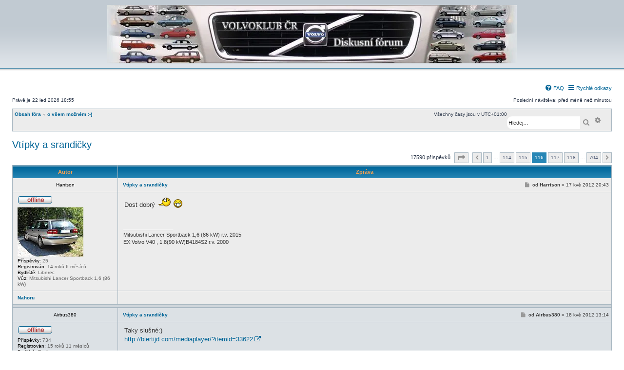

--- FILE ---
content_type: text/html; charset=UTF-8
request_url: https://forum.volvoklub.cz/viewtopic.php?t=2666&start=2875
body_size: 14587
content:
<!DOCTYPE html>
<html dir="ltr" lang="cs-cz">
<head>
<meta charset="utf-8" />
<meta name="viewport" content="width=device-width, initial-scale=1" />
<link href="android-app://com.quoord.tapatalkpro.activity/tapatalk/forum.volvoklub.cz/?ttfid=177743&location=topic&tid=2666&page=116&perpage=25&channel=google-indexing" rel="alternate" />
<link href="ios-app://307880732/tapatalk/forum.volvoklub.cz/?ttfid=177743&location=topic&tid=2666&page=116&perpage=25&channel=google-indexing" rel="alternate" />
<link href="/mobiquo/smartbanner/manifest.webmanifest" rel="manifest">
<meta name="apple-itunes-app" content="app-id=307880732, affiliate-data=at=10lR7C, app-argument=tapatalk://forum.volvoklub.cz/?ttfid=177743&location=topic&tid=2666&page=116&perpage=25" />
<title>Vtípky a srandičky - Stránky 116 - Volvoklub České republiky, z.s.</title>
<link rel="canonical" href="https://forum.volvoklub.cz/viewtopic.php?t=2666&amp;start=2875">
<link href="./assets/css/font-awesome.min.css?assets_version=2252" rel="stylesheet">
<link href="./styles/subsilver3.3/theme/stylesheet.css?assets_version=2252" rel="stylesheet">
<link href="./styles/subsilver3.3/theme/cs/stylesheet.css?assets_version=2252" rel="stylesheet">
<!--[if lte IE 9]>
	<link href="./styles/subsilver3.3/theme/tweaks.css?assets_version=2252" rel="stylesheet">
<![endif]-->
<style>.mention{color:#ff0000;}</style>
<meta name="content-language" content="cs" />
<meta name="title" content="Vtípky a srandičky - Stránky 116" />
<meta name="description" content="Dost dobrý :ROFL: :D" />
<meta name="keywords" content="vtípky, srandičky, dost, dobrý" />
<meta name="category" content="Automotive" />
<meta name="robots" content="index,follow" />
<meta name="distribution" content="global" />
<meta name="resource-type" content="document" />
<meta name="copyright" content="Volvoklub České republiky, z.s." />
<meta property="og:title" content="Vtípky a srandičky - Stránky 116" />
<meta property="og:site_name" content="Volvoklub České republiky, z.s." />
<meta property="og:description" content="Dost dobrý :ROFL: :D" />
<meta property="og:locale" content="cs" />
<link href="./ext/dmzx/newestmembers/styles/prosilver/theme/newestmembers.css?assets_version=2252" rel="stylesheet" media="screen">
<link href="./ext/ger/modbreak/styles/all/theme/modbreak.css?assets_version=2252" rel="stylesheet" media="screen">
<link href="./ext/hifikabin/birthdaylistontop/styles/all/theme/blot.css?assets_version=2252" rel="stylesheet" media="screen">
<link href="./ext/hifikabin/quotethumbnails/styles/prosilver/theme/quotethumbnails.css?assets_version=2252" rel="stylesheet" media="screen">
<link href="./ext/paul999/mention/styles/all/theme/mention.css?assets_version=2252" rel="stylesheet" media="screen">
<link href="./ext/rmcgirr83/elonw/styles/all/theme/elonw.css?assets_version=2252" rel="stylesheet" media="screen">
<link href="./ext/wolfsblvt/advancedpolls/styles/prosilver/theme/advancedpolls.css?assets_version=2252" rel="stylesheet" media="screen">
<link href="./ext/phpbb/ads/styles/all/theme/phpbbads.css?assets_version=2252" rel="stylesheet" media="screen">
<link href="./ext/ger/modernquote/styles/prosilver/theme/modernquote.css?assets_version=2252" rel="stylesheet" media="screen">
<link rel="shortcut icon" href="/favicon.ico">
<link rel="apple-touch-icon" sizes="180x180" href="/apple-touch-icon.png">
<link rel="icon" type="image/png" sizes="32x32" href="/favicon-32x32.png">
<link rel="icon" type="image/png" sizes="16x16" href="/favicon-16x16.png">
<link rel="mask-icon" href="/safari-pinned-tab.svg" color="#000000">
<meta name="msapplication-TileColor" content="#ffffff">
<meta name="apple-mobile-web-app-status-bar" content="#dd3333">
<meta name="theme-color" content="#ffffff">
<meta name="rating" content="14 Years">
</head>
<body id="phpbb" class="subsilver substyle nojs notouch section-viewtopic ltr ">
<div id="wrap" class="wrap">
<a id="top" class="anchor" accesskey="t"></a>
<div id="page-header">
<div class="headerbar" role="banner">
<div class="inner">
<div id="site-description" class="site-description" style="padding-top: 10px; text-align: center; width: 100%;">
<a id="logo" class="logo" href="./index.php" title="Obsah fóra" style="float: none; display: inline; padding: 0;">
<span class="site_logo" style="background-image: url('/images/logo/logo_FTN.webp'); background-repeat: no-repeat; background-position: 0% 0%; background-size: 100%; max-width: 100%; height: 120px; width: 840px; border-radius: 0px;"></span>
</a>
<h1 style="display: none;">Volvoklub České republiky, z.s.</h1>
<p style="display: none;">diskusní fórum Volvoklubu České republiky</p>
<p style="display: none;" class="skiplink"><a href="#start_here">Přejít na obsah</a></p>
</div>
</div>
</div>
<div class="navbar" role="navigation">
<div class="inner">
<ul id="nav-main" class="nav-main linklist" role="menubar">
<li id="quick-links" class="quick-links dropdown-container responsive-menu rightside hidden" data-skip-responsive="true">
<a href="#" class="dropdown-trigger">
<i class="icon fa-bars fa-fw" aria-hidden="true"></i><span>Rychlé odkazy</span>
</a>
<div class="dropdown">
<div class="pointer"><div class="pointer-inner"></div></div>
<ul class="dropdown-contents" role="menu">
<li class="separator"></li>
<li>
<a href="/app.php/quickbooks/" role="menuitem">
<i class="icon fa-bookmark fa-fw" aria-hidden="true"></i><span>My bookmarks</span>
</a>
</li>
</ul>
</div>
</li>
<li class="rightside" data-last-responsive="true">
<a href="/app.php/help/faq" rel="help" title="Často kladené otázky" role="menuitem">
<i class="icon fa-question-circle fa-fw" aria-hidden="true"></i><span>FAQ</span>
</a>
</li>
</ul>
<p class="right responsive-center time rightside">Poslední návštěva: před méně než minutou</p>
<p class="responsive-center time">Právě je 22 led 2026 18:55</p>
<ul id="nav-breadcrumbs" class="nav-breadcrumbs linklist navlinks" role="menubar">
<li class="breadcrumbs" itemscope itemtype="https://schema.org/BreadcrumbList">
<span class="crumb" itemtype="https://schema.org/ListItem" itemprop="itemListElement" itemscope><a itemprop="item" href="./index.php" accesskey="h" data-navbar-reference="index"><span itemprop="name">Obsah fóra</span></a><meta itemprop="position" content="1" /></span>
<span class="crumb" itemtype="https://schema.org/ListItem" itemprop="itemListElement" itemscope data-forum-id="9"><a itemprop="item" href="./viewforum.php?f=9"><span itemprop="name">o všem možném :-)</span></a><meta itemprop="position" content="2" /></span>
</li>
<li class="rightside responsive-search">
<a href="./search.php" title="Zobrazit možnosti rozšířeného hledání" role="menuitem">
<i class="icon fa-search fa-fw" aria-hidden="true"></i><span class="sr-only">Hledat</span>
</a>
</li>
<li id="search-box" class="search-box search-header">
<div class="search-box search-header" role="search">
<form action="./search.php" method="get" id="search">
<fieldset>
<input name="keywords" id="keywords" type="search" maxlength="128" title="Hledat klíčová slova" class="inputbox search tiny" size="20" value="" placeholder="Hledej…">
<button class="button button-search" type="submit" title="Hledat">
<i class="icon fa-search fa-fw" aria-hidden="true"></i><span class="sr-only">Hledat</span>
</button>
<a href="./search.php" class="button button-search-end" title="Pokročilé hledání">
<i class="icon fa-cog fa-fw" aria-hidden="true"></i><span class="sr-only">Pokročilé hledání</span>
</a>
<input type="hidden" name="terms" value="any">
</fieldset>
</form>
</div>
</li>
<li class="responsive-hide rightside">Všechny časy jsou v <span title="Evropa/Praha">UTC+01:00</span></li>
</ul>
</div>
</div>
</div>
<a id="start_here" class="anchor"></a>
<div id="page-body" class="page-body" role="main">
<h2 class="topic-title"><a href="./viewtopic.php?t=2666&amp;start=2875">Vtípky a srandičky</a></h2>
<div style="display: none !important;">...i nemožném! ALE JEN POKUD TO SOUVISÍ S VOLVEM!!! (potažmo evt. s jinými automobily)<br>
<br>
VYKECAT SE MŮŽETE V LAMPÁRNĚ!!!<br /></div>
<div class="action-bar bar-top">
<div class="pagination">
17590 příspěvků
<ul>
<li class="dropdown-container dropdown-button-control dropdown-page-jump page-jump">
<a class="button button-icon-only dropdown-trigger" href="#" title="Přejít na stránku…" role="button"><i class="icon fa-level-down fa-rotate-270" aria-hidden="true"></i><span class="sr-only">Stránka <strong>116</strong> z <strong>704</strong></span></a>
<div class="dropdown">
<div class="pointer"><div class="pointer-inner"></div></div>
<ul class="dropdown-contents">
<li>Klikněte pro přechod na stránku…:</li>
<li class="page-jump-form">
<input type="number" name="page-number" min="1" max="999999" title="Napište číslo stránky, na kterou chcete přejít" class="inputbox tiny" data-per-page="25" data-base-url=".&#x2F;viewtopic.php&#x3F;t&#x3D;2666" data-start-name="start" />
<input class="button2" value="Přejít" type="button" />
</li>
</ul>
</div>
</li>
<li class="arrow previous"><a class="button button-icon-only" href="./viewtopic.php?t=2666&amp;start=2850" rel="prev" role="button"><i class="icon fa-chevron-left fa-fw" aria-hidden="true"></i><span class="sr-only">Předchozí</span></a></li>
<li><a class="button" href="./viewtopic.php?t=2666" role="button">1</a></li>
<li class="ellipsis" role="separator"><span>…</span></li>
<li><a class="button" href="./viewtopic.php?t=2666&amp;start=2825" role="button">114</a></li>
<li><a class="button" href="./viewtopic.php?t=2666&amp;start=2850" role="button">115</a></li>
<li class="active"><span>116</span></li>
<li><a class="button" href="./viewtopic.php?t=2666&amp;start=2900" role="button">117</a></li>
<li><a class="button" href="./viewtopic.php?t=2666&amp;start=2925" role="button">118</a></li>
<li class="ellipsis" role="separator"><span>…</span></li>
<li><a class="button" href="./viewtopic.php?t=2666&amp;start=17575" role="button">704</a></li>
<li class="arrow next"><a class="button button-icon-only" href="./viewtopic.php?t=2666&amp;start=2900" rel="next" role="button"><i class="icon fa-chevron-right fa-fw" aria-hidden="true"></i><span class="sr-only">Další</span></a></li>
</ul>
</div>
</div>
<div class="tablebg">
<div class="inner">
<ul class="topiclist postlist">
<li class="postprofile">Autor</li>
<li class="postbody">Zpráva</li>
</ul>
</div>
</div>
<div id="p402350" class="post has-profile first bg1">
<div class="inner">
<dl class="postprofile" id="profile402350">
<dt class="no-profile-rank has-avatar">
<div class="author-container">
<strong><span class="username">Harrison</span></strong> </div>
<div class="online-container">
<span class="imageset icon_user_offline" title="Offline">Offline</span>
</div>
<div class="avatar-container">
<span class="avatar"><img loading="lazy" class="avatar" src="./download/file.php?avatar=9465_1448523080.jpg" width="135" height="101" alt="Uživatelský avatar" /></span> </div>
</dt>
<dd class="profile-posts"><strong>Příspěvky:</strong> 25</dd> <dd class="profile-joined"><strong>Registrován:</strong> <span title="Registrován: 09 črc 2011 17:47">14 roků 6 měsíců</span></dd>
<dd class="profile-custom-field profile-bydliste"><strong>Bydliště:</strong> Liberec</dd>
<dd class="profile-custom-field profile-a_auto"><strong>Vůz:</strong> Mitsubishi Lancer Sportback 1,6 (86 kW)</dd>
<dd class="medals_postrow"></dd>
</dl>
<div class="postbody">
<div id="post_content402350">
<h3 class="first">
<a href="./viewtopic.php?p=402350#p402350">Vtípky a srandičky</a>
</h3>
<p class="author">
<span><i class="icon fa-file fa-fw icon-lightgray icon-md" aria-hidden="true"></i><span class="sr-only">Příspěvek</span></span>
<span class="responsive-hide">od <strong><span class="username">Harrison</span></strong> &raquo; </span><time datetime="2012-05-17T18:43:39+00:00">17 kvě 2012 20:43</time>
</p>
<span class="hide postdetails" data-quote-url="" data-posttime="1337280219" data-poster-id="9465" data-poster-name="Harrison"></span>
<div class="content">Dost dobrý <img class="smilies" src="./images/smilies/rofl.gif" width="29" height="25" alt=":ROFL:" title="ROFL"> <img class="smilies" src="./images/smilies/biggrin.gif" width="20" height="20" alt=":D" title="Very Happy"></div>
<div id="sig402350" class="signature">_________________<br />Mitsubishi Lancer Sportback 1,6 (86 kW) r.v. 2015<br>
EX:Volvo V40 , 1.8(90 kW)B4184S2 r.v. 2000</div>
</div>
</div>
<div class="back2top"><a href="#top" class="top" title="Nahoru">Nahoru</a></div>
</div>
</div>
<hr class="divider" />
<div id="p402491" class="post has-profile bg2">
<div class="inner">
<dl class="postprofile" id="profile402491">
<dt class="no-profile-rank no-avatar">
<div class="author-container">
<strong><span class="username">Airbus380</span></strong> </div>
<div class="online-container">
<span class="imageset icon_user_offline" title="Offline">Offline</span>
</div>
</dt>
<dd class="profile-posts"><strong>Příspěvky:</strong> 734</dd> <dd class="profile-joined"><strong>Registrován:</strong> <span title="Registrován: 18 úno 2010 21:07">15 roků 11 měsíců</span></dd>
<dd class="profile-custom-field profile-bydliste"><strong>Bydliště:</strong> Teplice</dd>
<dd class="profile-custom-field profile-a_auto"><strong>Vůz:</strong> V70II D5</dd>
<dd class="medals_postrow"></dd>
</dl>
<div class="postbody">
<div id="post_content402491">
<h3>
<a href="./viewtopic.php?p=402491#p402491">Vtípky a srandičky</a>
</h3>
<p class="author">
<span><i class="icon fa-file fa-fw icon-lightgray icon-md" aria-hidden="true"></i><span class="sr-only">Příspěvek</span></span>
<span class="responsive-hide">od <strong><span class="username">Airbus380</span></strong> &raquo; </span><time datetime="2012-05-18T11:14:56+00:00">18 kvě 2012 13:14</time>
</p>
<span class="hide postdetails" data-quote-url="" data-posttime="1337339696" data-poster-id="7729" data-poster-name="Airbus380"></span>
<div class="content">Taky slušné:)<br>
<a href="http://biertijd.com/mediaplayer/?itemid=33622" class="postlink">http://biertijd.com/mediaplayer/?itemid=33622</a></div>
<div id="sig402491" class="signature">_________________<br />Bylo....Škoda Yeti 1,2TSi <br>
Honda XRV750 Afrika Twin</div>
</div>
</div>
<div class="back2top"><a href="#top" class="top" title="Nahoru">Nahoru</a></div>
</div>
</div>
<hr class="divider" />
<div id="p402497" class="post has-profile bg1">
<div class="inner">
<dl class="postprofile" id="profile402497">
<dt class="no-profile-rank no-avatar">
<div class="author-container">
<strong><span class="username">Airbus380</span></strong> </div>
<div class="online-container">
<span class="imageset icon_user_offline" title="Offline">Offline</span>
</div>
</dt>
<dd class="profile-posts"><strong>Příspěvky:</strong> 734</dd> <dd class="profile-joined"><strong>Registrován:</strong> <span title="Registrován: 18 úno 2010 21:07">15 roků 11 měsíců</span></dd>
<dd class="profile-custom-field profile-bydliste"><strong>Bydliště:</strong> Teplice</dd>
<dd class="profile-custom-field profile-a_auto"><strong>Vůz:</strong> V70II D5</dd>
<dd class="medals_postrow"></dd>
</dl>
<div class="postbody">
<div id="post_content402497">
<h3>
<a href="./viewtopic.php?p=402497#p402497">Vtípky a srandičky</a>
</h3>
<p class="author">
<span><i class="icon fa-file fa-fw icon-lightgray icon-md" aria-hidden="true"></i><span class="sr-only">Příspěvek</span></span>
<span class="responsive-hide">od <strong><span class="username">Airbus380</span></strong> &raquo; </span><time datetime="2012-05-18T11:37:40+00:00">18 kvě 2012 13:37</time>
</p>
<span class="hide postdetails" data-quote-url="" data-posttime="1337341060" data-poster-id="7729" data-poster-name="Airbus380"></span>
<div class="content">Rusko .........co dodat:)))<br>
<a href="http://biertijd.com/mediaplayer/?itemid=34826" class="postlink">http://biertijd.com/mediaplayer/?itemid=34826</a></div>
<div id="sig402497" class="signature">_________________<br />Bylo....Škoda Yeti 1,2TSi <br>
Honda XRV750 Afrika Twin</div>
</div>
</div>
<div class="back2top"><a href="#top" class="top" title="Nahoru">Nahoru</a></div>
</div>
</div>
<hr class="divider" />
<div id="p402512" class="post has-profile bg2">
<div class="inner">
<dl class="postprofile" id="profile402512">
<dt class="has-profile-rank has-avatar">
<div class="author-container">
<strong><span style="color: #00AA00;" class="username-coloured">Urvanej</span></strong> </div>
<div class="online-container">
<span class="imageset icon_user_offline" title="Offline">Offline</span>
</div>
<div class="avatar-container">
<span class="avatar"><img loading="lazy" class="avatar" src="./download/file.php?avatar=8727_1389027452.jpg" width="135" height="57" alt="Uživatelský avatar" /></span> </div>
</dt>
<dd class="profile-rank">Moderátor</dd>
<dd class="profile-posts"><strong>Příspěvky:</strong> 13398</dd> <dd class="profile-joined"><strong>Registrován:</strong> <span title="Registrován: 25 lis 2010 17:10">15 roků 1 měsíc</span></dd>
<dd class="profile-custom-field profile-bydliste"><strong>Bydliště:</strong> Plzeň</dd>
<dd class="profile-custom-field profile-a_auto"><strong>Vůz:</strong> 142;745;944;945;V70II;XC90 V8, C40</dd>
<dd class="medals_postrow"></dd>
</dl>
<div class="postbody">
<div id="post_content402512">
<h3>
<a href="./viewtopic.php?p=402512#p402512">Vtípky a srandičky</a>
</h3>
<p class="author">
<span><i class="icon fa-file fa-fw icon-lightgray icon-md" aria-hidden="true"></i><span class="sr-only">Příspěvek</span></span>
<span class="responsive-hide">od <strong><span style="color: #00AA00;" class="username-coloured">Urvanej</span></strong> &raquo; </span><time datetime="2012-05-18T13:08:01+00:00">18 kvě 2012 15:08</time>
</p>
<span class="hide postdetails" data-quote-url="" data-posttime="1337346481" data-poster-id="8727" data-poster-name="Urvanej"></span>
<div class="content">Taky s tim takhle bojujete?<br>
<a href="http://biertijd.com/mediaplayer/?itemid=34373" class="postlink">http://biertijd.com/mediaplayer/?itemid=34373</a></div>
<div id="sig402512" class="signature">_________________<br />745, D24, M47, 1990, <span style="text-decoration:underline">Kája</span><span style="font-size:150%;line-height:116%">;</span> 945, B230FT, AW71, 1995, <a href="https://forum.volvoklub.cz/viewtopic.php?f=6&amp;t=41084" class="postlink"><span style="text-decoration:underline">Jaruna</span></a><span style="font-size:150%;line-height:116%">;</span> V70, D5, M56, 2004, <span style="text-decoration:underline">Bertík</span><span style="font-size:150%;line-height:116%">;</span> 944, B230FT, M46, 1991, <span style="text-decoration:underline">Blex</span><span style="font-size:150%;line-height:116%">;</span> XC90 V8, 2004<span style="font-size:150%;line-height:116%">;</span> 142, B20A, M40, 1970 <span style="font-size:150%;line-height:116%">;</span> C40, RWD, 2024, <span style="text-decoration:underline">Tramvaj </span><span style="font-size:150%;line-height:116%">ex:</span> S40, 1.8, m3p, 1997<span style="font-size:150%;line-height:116%">;</span> 764, B280F, AW71, 1988, <span style="text-decoration:underline">Tomasssovka</span><span style="font-size:150%;line-height:116%">;</span> 244, D24, M47, 1990, <span style="text-decoration:underline">Blu</span><span style="font-size:150%;line-height:116%">;</span> XC90 V8, 2005, <span style="text-decoration:underline">Mastodont</span><span style="font-size:150%;line-height:116%">;</span> V40, B4204S, M5P, 1996.</div>
</div>
</div>
<div class="back2top"><a href="#top" class="top" title="Nahoru">Nahoru</a></div>
</div>
</div>
<hr class="divider" />
<div id="p402592" class="post has-profile bg1">
<div class="inner">
<dl class="postprofile" id="profile402592">
<dt class="no-profile-rank has-avatar">
<div class="author-container">
<strong><span class="username">VanThomas</span></strong> </div>
<div class="online-container">
<span class="imageset icon_user_offline" title="Offline">Offline</span>
</div>
<div class="avatar-container">
<span class="avatar"><img loading="lazy" class="avatar" src="./download/file.php?avatar=676_1182163363.jpg" width="120" height="90" alt="Uživatelský avatar" /></span> </div>
</dt>
<dd class="profile-posts"><strong>Příspěvky:</strong> 1170</dd> <dd class="profile-joined"><strong>Registrován:</strong> <span title="Registrován: 10 led 2006 15:58">20 roků</span></dd>
<dd class="profile-custom-field profile-a_auto"><strong>Vůz:</strong> 745 D24T M46+OD 90'</dd>
<dd class="profile-custom-field profile-phpbb_location"><strong>Bydliště:</strong> Praha 3</dd>
<dd class="medals_postrow"></dd>
</dl>
<div class="postbody">
<div id="post_content402592">
<h3>
<a href="./viewtopic.php?p=402592#p402592">Vtípky a srandičky</a>
</h3>
<p class="author">
<span><i class="icon fa-file fa-fw icon-lightgray icon-md" aria-hidden="true"></i><span class="sr-only">Příspěvek</span></span>
<span class="responsive-hide">od <strong><span class="username">VanThomas</span></strong> &raquo; </span><time datetime="2012-05-18T22:50:36+00:00">19 kvě 2012 00:50</time>
</p>
<span class="hide postdetails" data-quote-url="" data-posttime="1337381436" data-poster-id="676" data-poster-name="VanThomas"></span>
<div class="content">dva kousky z dnešního psa:<br>
<br>
Včera jsem vysvětloval manželce, že když člověk zemře, dojde k reinkarnaci a on se vrátí na svět jako úplně jiné stvoření.<br>
Řekla, že by se chtěla vrátit jako kráva. <br>
Řekl jsem jí: "Tys mě zřejmě neposlouchala."<br>
<br>
Potká Kohn Silbersteina s malým Icikem.<br>
Tak kampak, kampak?<br>
"Ále jdu s klukem k psychiatrovi, prej má oidipovskej komplex."<br>
"S tím se netrápěj, hlavně že má rád maminku."</div>
<div id="sig402592" class="signature">_________________<br />V70 B5254T AW50 98'<br>
VW Polo 2002 1.2 HTP Poloauto s půlkou motoru...<br>
bylo 745 D24T M46+OD 90'</div>
</div>
</div>
<div class="back2top"><a href="#top" class="top" title="Nahoru">Nahoru</a></div>
</div>
</div>
<hr class="divider" />
<div id="p403393" class="post has-profile bg2">
<div class="inner">
<dl class="postprofile" id="profile403393">
<dt class="has-profile-rank has-avatar">
<div class="author-container">
<strong><span style="color: #00AA00;" class="username-coloured">Lachtan</span></strong> </div>
<div class="online-container">
<span class="imageset icon_user_offline" title="Offline">Offline</span>
</div>
<div class="avatar-container">
<span class="avatar"><img loading="lazy" class="avatar" src="./download/file.php?avatar=511_1352933673.gif" width="125" height="105" alt="Uživatelský avatar" /></span> </div>
</dt>
<dd class="profile-rank">Moderátor</dd>
<dd class="profile-posts"><strong>Příspěvky:</strong> 5250</dd> <dd class="profile-joined"><strong>Registrován:</strong> <span title="Registrován: 02 zář 2005 23:06">20 roků 4 měsíce</span></dd>
<dd class="profile-custom-field profile-bydliste"><strong>Bydliště:</strong> PRG</dd>
<dd class="medals_postrow"></dd>
</dl>
<div class="postbody">
<div id="post_content403393">
<h3>
<a href="./viewtopic.php?p=403393#p403393">Vtípky a srandičky</a>
</h3>
<p class="author">
<span><i class="icon fa-file fa-fw icon-lightgray icon-md" aria-hidden="true"></i><span class="sr-only">Příspěvek</span></span>
<span class="responsive-hide">od <strong><span style="color: #00AA00;" class="username-coloured">Lachtan</span></strong> &raquo; </span><time datetime="2012-05-23T20:55:06+00:00">23 kvě 2012 22:55</time>
</p>
<span class="hide postdetails" data-quote-url="" data-posttime="1337806506" data-poster-id="511" data-poster-name="Lachtan"></span>
<div class="content"><img class="smilies" src="./images/smilies/dirol.gif" width="21" height="21" alt="8)" title="Cool"></div>
<div class="rules">Nemáte oprávnění prohlížet přiložené soubory.</div>
<div id="sig403393" class="signature">_________________<br /><strong class="text-strong"><span style="color:#000000">Bestie</span></strong> V70XC-2.5T 20V___ (B5254T) (193hp/5100rpm, 270Nm/1800-5000rpm)__ (r.v. 1998, mod.99)<br>
<strong class="text-strong"><span style="color:#0000BF">Modrej</span></strong> V70-2.5 20V _____ (B5254S) (170hp/6100rpm, 220Nm/4700rpm) ______ (r.v. 1997, mod.98)<br>
<strong class="text-strong"><span style="color:#000000"> Zenair </span></strong> CH-701D ___________ (zatím bez motoru, ve stádiu rekonstrukce)_______ (r.v. 2004)<br>
<strong class="text-strong"> <span style="color:#0000BF">Oliver</span> </strong> CPI Oliver City____ (50ccm 2T) (3,2hp/7250rpm, 4,0Nm/5400rpm)_______ (r.v. 2005)</div>
</div>
</div>
<div class="back2top"><a href="#top" class="top" title="Nahoru">Nahoru</a></div>
</div>
</div>
<hr class="divider" />
<div id="p403394" class="post has-profile bg1">
<div class="inner">
<dl class="postprofile" id="profile403394">
<dt class="has-profile-rank has-avatar">
<div class="author-container">
<strong><span style="color: #663399;" class="username-coloured">hajnej</span></strong> </div>
<div class="online-container">
<span class="imageset icon_user_offline" title="Offline">Offline</span>
</div>
<div class="avatar-container">
<span class="avatar"><img loading="lazy" class="avatar" src="./download/file.php?avatar=4071_1756200122.jpg" width="101" height="135" alt="Uživatelský avatar" /></span> </div>
</dt>
<dd class="profile-rank">Sponzor fóra</dd>
<dd class="profile-posts"><strong>Příspěvky:</strong> 10073</dd> <dd class="profile-joined"><strong>Registrován:</strong> <span title="Registrován: 19 zář 2008 23:04">17 roků 4 měsíce</span></dd>
<dd class="profile-custom-field profile-bydliste"><strong>Bydliště:</strong> Dubí</dd>
<dd class="profile-custom-field profile-a_auto"><strong>Vůz:</strong> V60 T8</dd>
<dd class="medals_postrow"></dd>
</dl>
<div class="postbody">
<div id="post_content403394">
<h3>
<a href="./viewtopic.php?p=403394#p403394">Vtípky a srandičky</a>
</h3>
<p class="author">
<span><i class="icon fa-file fa-fw icon-lightgray icon-md" aria-hidden="true"></i><span class="sr-only">Příspěvek</span></span>
<span class="responsive-hide">od <strong><span style="color: #663399;" class="username-coloured">hajnej</span></strong> &raquo; </span><time datetime="2012-05-23T20:56:34+00:00">23 kvě 2012 22:56</time>
</p>
<span class="hide postdetails" data-quote-url="" data-posttime="1337806594" data-poster-id="4071" data-poster-name="hajnej"></span>
<div class="content">má dobrou vestu <img class="smilies" src="./images/smilies/smile.gif" width="20" height="24" alt=":)" title="Smile"></div>
<div id="sig403394" class="signature">_________________<br />V60 T8 MY2020<br>
<span style="font-size:85%;line-height:116%">ex. V70 D5 120kw, S60 2.4i LPG, V70 D5 136kW AWD, S80 D5 151kw, XC70 D5 151kw</span></div>
</div>
</div>
<div class="back2top"><a href="#top" class="top" title="Nahoru">Nahoru</a></div>
</div>
</div>
<hr class="divider" />
<div id="p403517" class="post has-profile bg2">
<div class="inner">
<dl class="postprofile" id="profile403517">
<dt class="no-profile-rank no-avatar">
<div class="author-container">
<strong><span class="username">Lukaso</span></strong> </div>
<div class="online-container">
<span class="imageset icon_user_offline" title="Offline">Offline</span>
</div>
</dt>
<dd class="profile-posts"><strong>Příspěvky:</strong> 1721</dd> <dd class="profile-joined"><strong>Registrován:</strong> <span title="Registrován: 04 úno 2008 17:01">17 roků 11 měsíců</span></dd>
<dd class="profile-custom-field profile-bydliste"><strong>Bydliště:</strong> Praha</dd>
<dd class="profile-custom-field profile-a_auto"><strong>Vůz:</strong> S60</dd>
<dd class="profile-custom-field profile-phpbb_location"><strong>Bydliště:</strong> Praha</dd>
<dd class="medals_postrow"></dd>
</dl>
<div class="postbody">
<div id="post_content403517">
<h3>
<a href="./viewtopic.php?p=403517#p403517">Vtípky a srandičky</a>
</h3>
<p class="author">
<span><i class="icon fa-file fa-fw icon-lightgray icon-md" aria-hidden="true"></i><span class="sr-only">Příspěvek</span></span>
<span class="responsive-hide">od <strong><span class="username">Lukaso</span></strong> &raquo; </span><time datetime="2012-05-24T15:39:26+00:00">24 kvě 2012 17:39</time>
</p>
<span class="hide postdetails" data-quote-url="" data-posttime="1337873966" data-poster-id="3131" data-poster-name="Lukaso"></span>
<div class="content">tak taky jeden intelektuální <img class="smilies" src="./images/smilies/biggrin.gif" width="20" height="20" alt=":D" title="Very Happy"></div>
<div class="rules">Nemáte oprávnění prohlížet přiložené soubory.</div>
<div id="sig403517" class="signature">_________________<br />S60 Polestar Engineered T8 Recharge MY2024</div>
</div>
</div>
<div class="back2top"><a href="#top" class="top" title="Nahoru">Nahoru</a></div>
</div>
</div>
<hr class="divider" />
<div id="p403584" class="post has-profile bg1">
<div class="inner">
<dl class="postprofile" id="profile403584">
<dt class="no-profile-rank has-avatar">
<div class="author-container">
<strong><span class="username">VanThomas</span></strong> </div>
<div class="online-container">
<span class="imageset icon_user_offline" title="Offline">Offline</span>
</div>
<div class="avatar-container">
<span class="avatar"><img loading="lazy" class="avatar" src="./download/file.php?avatar=676_1182163363.jpg" width="120" height="90" alt="Uživatelský avatar" /></span> </div>
</dt>
<dd class="profile-posts"><strong>Příspěvky:</strong> 1170</dd> <dd class="profile-joined"><strong>Registrován:</strong> <span title="Registrován: 10 led 2006 15:58">20 roků</span></dd>
<dd class="profile-custom-field profile-a_auto"><strong>Vůz:</strong> 745 D24T M46+OD 90'</dd>
<dd class="profile-custom-field profile-phpbb_location"><strong>Bydliště:</strong> Praha 3</dd>
<dd class="medals_postrow"></dd>
</dl>
<div class="postbody">
<div id="post_content403584">
<h3>
<a href="./viewtopic.php?p=403584#p403584">Vtípky a srandičky</a>
</h3>
<p class="author">
<span><i class="icon fa-file fa-fw icon-lightgray icon-md" aria-hidden="true"></i><span class="sr-only">Příspěvek</span></span>
<span class="responsive-hide">od <strong><span class="username">VanThomas</span></strong> &raquo; </span><time datetime="2012-05-24T20:23:19+00:00">24 kvě 2012 22:23</time>
</p>
<span class="hide postdetails" data-quote-url="" data-posttime="1337890999" data-poster-id="676" data-poster-name="VanThomas"></span>
<div class="content"><img class="smilies" src="./images/smilies/biggrin.gif" width="20" height="20" alt=":D" title="Very Happy"> hezký<br>
přidám klasiku<br>
<br>
Paní Schrödingerová říká manželovi: "Prosímtě co jsi dělal s tou kočkou? Vždyť je napůl mrtvá!"</div>
<div id="sig403584" class="signature">_________________<br />V70 B5254T AW50 98'<br>
VW Polo 2002 1.2 HTP Poloauto s půlkou motoru...<br>
bylo 745 D24T M46+OD 90'</div>
</div>
</div>
<div class="back2top"><a href="#top" class="top" title="Nahoru">Nahoru</a></div>
</div>
</div>
<hr class="divider" />
<div id="p403602" class="post has-profile bg2">
<div class="inner">
<dl class="postprofile" id="profile403602">
<dt class="no-profile-rank has-avatar">
<div class="author-container">
<strong><span class="username">lumiere.c</span></strong> </div>
<div class="online-container">
<span class="imageset icon_user_offline" title="Offline">Offline</span>
</div>
<div class="avatar-container">
<span class="avatar"><img loading="lazy" class="avatar" src="./download/file.php?avatar=6816_1352739224.jpg" width="135" height="96" alt="Uživatelský avatar" /></span> </div>
</dt>
<dd class="profile-posts"><strong>Příspěvky:</strong> 514</dd> <dd class="profile-joined"><strong>Registrován:</strong> <span title="Registrován: 06 črc 2009 11:05">16 roků 6 měsíců</span></dd>
<dd class="profile-custom-field profile-bydliste"><strong>Bydliště:</strong> Praha 9, Krásná Lípa</dd>
<dd class="profile-custom-field profile-a_auto"><strong>Vůz:</strong> S80 3.2 '07</dd>
<dd class="medals_postrow"></dd>
</dl>
<div class="postbody">
<div id="post_content403602">
<h3>
<a href="./viewtopic.php?p=403602#p403602">Vtípky a srandičky</a>
</h3>
<p class="author">
<span><i class="icon fa-file fa-fw icon-lightgray icon-md" aria-hidden="true"></i><span class="sr-only">Příspěvek</span></span>
<span class="responsive-hide">od <strong><span class="username">lumiere.c</span></strong> &raquo; </span><time datetime="2012-05-25T04:25:21+00:00">25 kvě 2012 06:25</time>
</p>
<span class="hide postdetails" data-quote-url="" data-posttime="1337919921" data-poster-id="6816" data-poster-name="lumiere.c"></span>
<div class="content"><div class="inline-attachment">11.jpg</div>
<div class="inline-attachment">12.jpg</div></div>
<div class="rules">Nemáte oprávnění prohlížet přiložené soubory.</div>
<div id="sig403602" class="signature">_________________<br /><strong class="text-strong">VW Golf VIII 2017 Pfau Green</strong><br>
VW Golf VII 2015 Pacific Blue<br>
bylo <strong class="text-strong">S80 II 3,2, 175 KW, 2007, Willow Green Pearl, Summum<br>
bylo V70 T5, 191KW, 2005, Titanium Grey, Summum<br>
bylo úžasná S60 T5,184 KW, 2002,R.I.P. 11.1.2011</strong> <a href="https://forum.volvoklub.cz/viewtopic.php?f=96&amp;t=25027" class="postlink">Galerie</a> <br>
Bude <a href="http://www.nissanusa.com/gt-r/#/photos/exterior-photos/" class="postlink">GT-R</a></div>
</div>
</div>
<div class="back2top"><a href="#top" class="top" title="Nahoru">Nahoru</a></div>
</div>
</div>
<hr class="divider" />
<div id="p403626" class="post has-profile bg1">
<div class="inner">
<dl class="postprofile" id="profile403626">
<dt class="no-profile-rank no-avatar">
<div class="author-container">
<strong><span class="username">Lukaso</span></strong> </div>
<div class="online-container">
<span class="imageset icon_user_offline" title="Offline">Offline</span>
</div>
</dt>
<dd class="profile-posts"><strong>Příspěvky:</strong> 1721</dd> <dd class="profile-joined"><strong>Registrován:</strong> <span title="Registrován: 04 úno 2008 17:01">17 roků 11 měsíců</span></dd>
<dd class="profile-custom-field profile-bydliste"><strong>Bydliště:</strong> Praha</dd>
<dd class="profile-custom-field profile-a_auto"><strong>Vůz:</strong> S60</dd>
<dd class="profile-custom-field profile-phpbb_location"><strong>Bydliště:</strong> Praha</dd>
<dd class="medals_postrow"></dd>
</dl>
<div class="postbody">
<div id="post_content403626">
<h3>
<a href="./viewtopic.php?p=403626#p403626">Vtípky a srandičky</a>
</h3>
<p class="author">
<span><i class="icon fa-file fa-fw icon-lightgray icon-md" aria-hidden="true"></i><span class="sr-only">Příspěvek</span></span>
<span class="responsive-hide">od <strong><span class="username">Lukaso</span></strong> &raquo; </span><time datetime="2012-05-25T09:08:31+00:00">25 kvě 2012 11:08</time>
</p>
<span class="hide postdetails" data-quote-url="" data-posttime="1337936911" data-poster-id="3131" data-poster-name="Lukaso"></span>
<div class="content"><blockquote><div><cite>VanThomas píše:</cite><img class="smilies" src="./images/smilies/biggrin.gif" width="20" height="20" alt=":D" title="Very Happy"> hezký<br>
přidám klasiku<br>
<br>
Paní Schrödingerová říká manželovi: "Prosímtě co jsi dělal s tou kočkou? Vždyť je napůl mrtvá!"</div></blockquote>
a nebo tak:<br>
<br>
Einstein se Schrodingerem jedou autem a přejedou kočku. Einstein říká: "Běž se podívat, co se jí stalo!" Schrodinger se zhrozí: "Ses zbláznil. Chceš ji zabít?"<br>
<br>
Ale to už jsme fakt nerdi <img class="smilies" src="./images/smilies/biggrin.gif" width="20" height="20" alt=":D" title="Very Happy"> <img class="smilies" src="./images/smilies/biggrin.gif" width="20" height="20" alt=":D" title="Very Happy"> <img class="smilies" src="./images/smilies/lol.gif" width="20" height="20" alt=":lol:" title="Laughing"></div>
<div id="sig403626" class="signature">_________________<br />S60 Polestar Engineered T8 Recharge MY2024</div>
</div>
</div>
<div class="back2top"><a href="#top" class="top" title="Nahoru">Nahoru</a></div>
</div>
</div>
<hr class="divider" />
<div id="p404388" class="post has-profile bg2">
<div class="inner">
<dl class="postprofile" id="profile404388">
<dt class="no-profile-rank has-avatar">
<div class="author-container">
<strong><span class="username">Pedrozo</span></strong> </div>
<div class="online-container">
<span class="imageset icon_user_offline" title="Offline">Offline</span>
</div>
<div class="avatar-container">
<span class="avatar"><img loading="lazy" class="avatar" src="./download/file.php?avatar=9624_1503603249.jpg" width="135" height="90" alt="Uživatelský avatar" /></span> </div>
</dt>
<dd class="profile-posts"><strong>Příspěvky:</strong> 673</dd> <dd class="profile-joined"><strong>Registrován:</strong> <span title="Registrován: 05 zář 2011 15:57">14 roků 4 měsíce</span></dd>
<dd class="profile-custom-field profile-bydliste"><strong>Bydliště:</strong> Sedlčany (Příbramsko)</dd>
<dd class="profile-custom-field profile-a_auto"><strong>Vůz:</strong> Volvo 740 Turbo sedan B204GT</dd>
<dd class="profile-custom-field profile-phpbb_location"><strong>Bydliště:</strong> VRZČ</dd>
<dd class="medals_postrow"></dd>
</dl>
<div class="postbody">
<div id="post_content404388">
<h3>
<a href="./viewtopic.php?p=404388#p404388">Vtípky a srandičky</a>
</h3>
<p class="author">
<span><i class="icon fa-file fa-fw icon-lightgray icon-md" aria-hidden="true"></i><span class="sr-only">Příspěvek</span></span>
<span class="responsive-hide">od <strong><span class="username">Pedrozo</span></strong> &raquo; </span><time datetime="2012-05-30T12:05:00+00:00">30 kvě 2012 14:05</time>
</p>
<span class="hide postdetails" data-quote-url="" data-posttime="1338379500" data-poster-id="9624" data-poster-name="Pedrozo"></span>
<div class="content">alespoň majitel ví, v čem jezdí <img class="smilies" src="./images/smilies/lol.gif" width="20" height="20" alt=":lol:" title="Laughing"> <img class="smilies" src="./images/smilies/biggrin.gif" width="20" height="20" alt=":D" title="Very Happy"> <img class="smilies" src="./images/smilies/lol.gif" width="20" height="20" alt=":lol:" title="Laughing"></div>
<div id="sig404388" class="signature">_________________<br />Je: 740 Turbo B204GT, 1990, 147 kW, M46 overdrive, sedan + multilink<br>
Bylo: S60 R 2.5 T AWD 220kW 2003 - 850 2.5 GLE 1997 106 kW - V70 T5 2005 241kW Daliborka - V70I Tdi 103 kW 2x - S60 2.4D 96kW 2003</div>
</div>
</div>
<div class="back2top"><a href="#top" class="top" title="Nahoru">Nahoru</a></div>
</div>
</div>
<hr class="divider" />
<div id="p404392" class="post has-profile bg1">
<div class="inner">
<dl class="postprofile" id="profile404392">
<dt class="has-profile-rank has-avatar">
<div class="author-container">
<strong><span style="color: #00AA00;" class="username-coloured">Urvanej</span></strong> </div>
<div class="online-container">
<span class="imageset icon_user_offline" title="Offline">Offline</span>
</div>
<div class="avatar-container">
<span class="avatar"><img loading="lazy" class="avatar" src="./download/file.php?avatar=8727_1389027452.jpg" width="135" height="57" alt="Uživatelský avatar" /></span> </div>
</dt>
<dd class="profile-rank">Moderátor</dd>
<dd class="profile-posts"><strong>Příspěvky:</strong> 13398</dd> <dd class="profile-joined"><strong>Registrován:</strong> <span title="Registrován: 25 lis 2010 17:10">15 roků 1 měsíc</span></dd>
<dd class="profile-custom-field profile-bydliste"><strong>Bydliště:</strong> Plzeň</dd>
<dd class="profile-custom-field profile-a_auto"><strong>Vůz:</strong> 142;745;944;945;V70II;XC90 V8, C40</dd>
<dd class="medals_postrow"></dd>
</dl>
<div class="postbody">
<div id="post_content404392">
<h3>
<a href="./viewtopic.php?p=404392#p404392">Vtípky a srandičky</a>
</h3>
<p class="author">
<span><i class="icon fa-file fa-fw icon-lightgray icon-md" aria-hidden="true"></i><span class="sr-only">Příspěvek</span></span>
<span class="responsive-hide">od <strong><span style="color: #00AA00;" class="username-coloured">Urvanej</span></strong> &raquo; </span><time datetime="2012-05-30T12:29:44+00:00">30 kvě 2012 14:29</time>
</p>
<span class="hide postdetails" data-quote-url="" data-posttime="1338380984" data-poster-id="8727" data-poster-name="Urvanej"></span>
<div class="content">Řekl bych, že neví, dyk je to dačie <img loading="lazy" src="https://www.en.kolobok.us/smiles/artists/fool/att.gif" class="postimage" alt="Obrázek"></div>
<div id="sig404392" class="signature">_________________<br />745, D24, M47, 1990, <span style="text-decoration:underline">Kája</span><span style="font-size:150%;line-height:116%">;</span> 945, B230FT, AW71, 1995, <a href="https://forum.volvoklub.cz/viewtopic.php?f=6&amp;t=41084" class="postlink"><span style="text-decoration:underline">Jaruna</span></a><span style="font-size:150%;line-height:116%">;</span> V70, D5, M56, 2004, <span style="text-decoration:underline">Bertík</span><span style="font-size:150%;line-height:116%">;</span> 944, B230FT, M46, 1991, <span style="text-decoration:underline">Blex</span><span style="font-size:150%;line-height:116%">;</span> XC90 V8, 2004<span style="font-size:150%;line-height:116%">;</span> 142, B20A, M40, 1970 <span style="font-size:150%;line-height:116%">;</span> C40, RWD, 2024, <span style="text-decoration:underline">Tramvaj </span><span style="font-size:150%;line-height:116%">ex:</span> S40, 1.8, m3p, 1997<span style="font-size:150%;line-height:116%">;</span> 764, B280F, AW71, 1988, <span style="text-decoration:underline">Tomasssovka</span><span style="font-size:150%;line-height:116%">;</span> 244, D24, M47, 1990, <span style="text-decoration:underline">Blu</span><span style="font-size:150%;line-height:116%">;</span> XC90 V8, 2005, <span style="text-decoration:underline">Mastodont</span><span style="font-size:150%;line-height:116%">;</span> V40, B4204S, M5P, 1996.</div>
</div>
</div>
<div class="back2top"><a href="#top" class="top" title="Nahoru">Nahoru</a></div>
</div>
</div>
<hr class="divider" />
<div id="p404466" class="post has-profile bg2">
<div class="inner">
<dl class="postprofile" id="profile404466">
<dt class="no-profile-rank has-avatar">
<div class="author-container">
<strong><span class="username">Švéd</span></strong> </div>
<div class="online-container">
<span class="imageset icon_user_offline" title="Offline">Offline</span>
</div>
<div class="avatar-container">
<span class="avatar"><img loading="lazy" class="avatar" src="./download/file.php?avatar=7489_1406802518.jpg" width="135" height="135" alt="Uživatelský avatar" /></span> </div>
</dt>
<dd class="profile-posts"><strong>Příspěvky:</strong> 654</dd> <dd class="profile-joined"><strong>Registrován:</strong> <span title="Registrován: 26 pro 2009 12:21">16 roků</span></dd>
<dd class="profile-custom-field profile-bydliste"><strong>Bydliště:</strong> Praha, Frymburk</dd>
<dd class="profile-custom-field profile-a_auto"><strong>Vůz:</strong> S70 5254, Silver</dd>
<dd class="medals_postrow"></dd>
</dl>
<div class="postbody">
<div id="post_content404466">
<h3>
<a href="./viewtopic.php?p=404466#p404466">Vtípky a srandičky</a>
</h3>
<p class="author">
<span><i class="icon fa-file fa-fw icon-lightgray icon-md" aria-hidden="true"></i><span class="sr-only">Příspěvek</span></span>
<span class="responsive-hide">od <strong><span class="username">Švéd</span></strong> &raquo; </span><time datetime="2012-05-30T20:40:14+00:00">30 kvě 2012 22:40</time>
</p>
<span class="hide postdetails" data-quote-url="" data-posttime="1338410414" data-poster-id="7489" data-poster-name="Švéd"></span>
<div class="content"><img class="smilies" src="./images/smilies/icon_mrgreen.gif" width="15" height="17" alt=":green:" title="green"> <img class="smilies" src="./images/smilies/icon_mrgreen.gif" width="15" height="17" alt=":green:" title="green"> <img class="smilies" src="./images/smilies/icon_mrgreen.gif" width="15" height="17" alt=":green:" title="green"></div>
<div id="sig404466" class="signature">_________________<br />Mercedes W221, non Volvo.</div>
</div>
</div>
<div class="back2top"><a href="#top" class="top" title="Nahoru">Nahoru</a></div>
</div>
</div>
<hr class="divider" />
<div id="p404496" class="post has-profile bg1">
<div class="inner">
<dl class="postprofile" id="profile404496">
<dt class="no-profile-rank has-avatar">
<div class="author-container">
<strong><span class="username">mr1</span></strong> </div>
<div class="online-container">
<span class="imageset icon_user_offline" title="Offline">Offline</span>
</div>
<div class="avatar-container">
<span class="avatar"><img loading="lazy" class="avatar" src="./download/file.php?avatar=5026_1696660952.jpg" width="135" height="135" alt="Uživatelský avatar" /></span> </div>
</dt>
<dd class="profile-posts"><strong>Příspěvky:</strong> 2402</dd> <dd class="profile-joined"><strong>Registrován:</strong> <span title="Registrován: 26 led 2009 11:03">16 roků 11 měsíců</span></dd>
<dd class="profile-custom-field profile-bydliste"><strong>Bydliště:</strong> Rudice/BK</dd>
<dd class="medals_postrow"></dd>
</dl>
<div class="postbody">
<div id="post_content404496">
<h3>
<a href="./viewtopic.php?p=404496#p404496">Vtípky a srandičky</a>
</h3>
<p class="author">
<span><i class="icon fa-file fa-fw icon-lightgray icon-md" aria-hidden="true"></i><span class="sr-only">Příspěvek</span></span>
<span class="responsive-hide">od <strong><span class="username">mr1</span></strong> &raquo; </span><time datetime="2012-05-31T06:36:02+00:00">31 kvě 2012 08:36</time>
</p>
<span class="hide postdetails" data-quote-url="" data-posttime="1338446162" data-poster-id="5026" data-poster-name="mr1"></span>
<div class="content">David RATH<br>
<br>
Sociální demokRATH.<br>
Kudy chodil, tudy kRATH.<br>
Když šel prachy provětRATH,<br>
troufli si ho vyšťouRATH.<br>
Zbývá už jen zapíRATH,<br>
nevědomost předstíRATH,<br>
kňouRATH, káRATH, vydíRATH,<br>
šance vidět umíRATH,<br>
a dřív, než přijde slunovRATH,<br>
mříže budou zavíRATH.<br>
Hlavně to však tentokRÁTH<br>
ZASE CELÝ NEPOSRATH !!!</div>
<div id="sig404496" class="signature">_________________<br />je: S60 2,4D r.06/854 TDI r.96/964 3.0 r.95/S80 TDI r.00/XC90 D5 r.05<br>
bylo: 944 2.3FB r.92/363 2.0K r.??/S40 2.0LPT r.00/V70 TDI r.97<br>
<a href="https://forum.volvoklub.cz/viewtopic.php?f=96&amp;t=23900" class="postlink"><strong class="text-strong"><span style="text-decoration:underline">Obrázky</span></strong></a> <a href="https://www.spotreby.cz/profil.php?id=4313" class="postlink"><strong class="text-strong"><span style="text-decoration:underline">Spotřeby</span></strong></a></div>
</div>
</div>
<div class="back2top"><a href="#top" class="top" title="Nahoru">Nahoru</a></div>
</div>
</div>
<hr class="divider" />
<div id="p404533" class="post has-profile bg2">
<div class="inner">
<dl class="postprofile" id="profile404533">
<dt class="no-profile-rank no-avatar">
<div class="author-container">
<strong><span class="username">selap</span></strong> </div>
<div class="online-container">
<span class="imageset icon_user_offline" title="Offline">Offline</span>
</div>
</dt>
<dd class="profile-posts"><strong>Příspěvky:</strong> 1296</dd> <dd class="profile-joined"><strong>Registrován:</strong> <span title="Registrován: 25 říj 2006 19:54">19 roků 2 měsíce</span></dd>
<dd class="profile-custom-field profile-bydliste"><strong>Bydliště:</strong> Brno</dd>
<dd class="profile-custom-field profile-a_auto"><strong>Vůz:</strong> V70 III D3 AT '12</dd>
<dd class="medals_postrow"></dd>
</dl>
<div class="postbody">
<div id="post_content404533">
<h3>
<a href="./viewtopic.php?p=404533#p404533">Vtípky a srandičky</a>
</h3>
<p class="author">
<span><i class="icon fa-file fa-fw icon-lightgray icon-md" aria-hidden="true"></i><span class="sr-only">Příspěvek</span></span>
<span class="responsive-hide">od <strong><span class="username">selap</span></strong> &raquo; </span><time datetime="2012-05-31T10:38:23+00:00">31 kvě 2012 12:38</time>
</p>
<span class="hide postdetails" data-quote-url="" data-posttime="1338460703" data-poster-id="1538" data-poster-name="selap"></span>
<div class="content"><blockquote><div><cite>Urvanej píše:</cite>Řekl bych, že neví, dyk je to dačie <img loading="lazy" src="https://www.en.kolobok.us/smiles/artists/fool/att.gif" class="postimage" alt="Obrázek"></div></blockquote>
V Rusku se prodává jako Renault.</div>
<div id="sig404533" class="signature">_________________<br />V70III D3 aut. 2012<br>
bylo 760 GLE 2.4 TD 1986,V70I 2.4 Tdi 1999, V70II 2.5TDI 01 man.</div>
</div>
</div>
<div class="back2top"><a href="#top" class="top" title="Nahoru">Nahoru</a></div>
</div>
</div>
<hr class="divider" />
<div id="p404589" class="post has-profile bg1">
<div class="inner">
<dl class="postprofile" id="profile404589">
<dt class="no-profile-rank has-avatar">
<div class="author-container">
<strong><span class="username">LukášM</span></strong> </div>
<div class="online-container">
<span class="imageset icon_user_offline" title="Offline">Offline</span>
</div>
<div class="avatar-container">
<span class="avatar"><img loading="lazy" class="avatar" src="./download/file.php?avatar=874_1375536094.jpg" width="99" height="132" alt="Uživatelský avatar" /></span> </div>
</dt>
<dd class="profile-posts"><strong>Příspěvky:</strong> 1833</dd> <dd class="profile-joined"><strong>Registrován:</strong> <span title="Registrován: 14 bře 2006 08:12">19 roků 10 měsíců</span></dd>
<dd class="profile-custom-field profile-bydliste"><strong>Bydliště:</strong> Tábor</dd>
<dd class="profile-custom-field profile-a_auto"><strong>Vůz:</strong> V240</dd>
<dd class="profile-custom-field profile-phpbb_location"><strong>Bydliště:</strong> Tábor</dd>
<dd class="medals_postrow"></dd>
</dl>
<div class="postbody">
<div id="post_content404589">
<h3>
<a href="./viewtopic.php?p=404589#p404589">Vtípky a srandičky</a>
</h3>
<p class="author">
<span><i class="icon fa-file fa-fw icon-lightgray icon-md" aria-hidden="true"></i><span class="sr-only">Příspěvek</span></span>
<span class="responsive-hide">od <strong><span class="username">LukášM</span></strong> &raquo; </span><time datetime="2012-05-31T19:35:44+00:00">31 kvě 2012 21:35</time>
</p>
<span class="hide postdetails" data-quote-url="" data-posttime="1338492944" data-poster-id="874" data-poster-name="LukášM"></span>
<div class="content"><blockquote><div><cite>selap píše:</cite><blockquote><div><cite>Urvanej píše:</cite>Řekl bych, že neví, dyk je to dačie <img loading="lazy" src="https://www.en.kolobok.us/smiles/artists/fool/att.gif" class="postimage" alt="Obrázek"></div></blockquote>
V Rusku se prodává jako Renault.</div></blockquote>
A nejen tam <img class="smilies" src="./images/smilies/dirol.gif" width="21" height="21" alt="8)" title="Cool"></div>
<div id="sig404589" class="signature">_________________<br />Volvo 240 D24 r.v. 1992</div>
</div>
</div>
<div class="back2top"><a href="#top" class="top" title="Nahoru">Nahoru</a></div>
</div>
</div>
<hr class="divider" />
<div id="p404752" class="post has-profile bg2">
<div class="inner">
<dl class="postprofile" id="profile404752">
<dt class="has-profile-rank has-avatar">
<div class="author-container">
<strong><span style="color: #00AA00;" class="username-coloured">raolsa</span></strong> </div>
<div class="online-container">
<span class="imageset icon_user_offline" title="Offline">Offline</span>
</div>
<div class="avatar-container">
<span class="avatar"><img loading="lazy" class="avatar" src="./download/file.php?avatar=7368_1739731757.jpg" width="135" height="84" alt="Uživatelský avatar" /></span> </div>
</dt>
<dd class="profile-rank">Moderátor</dd>
<dd class="profile-posts"><strong>Příspěvky:</strong> 14879</dd> <dd class="profile-joined"><strong>Registrován:</strong> <span title="Registrován: 21 lis 2009 20:33">16 roků 2 měsíce</span></dd>
<dd class="profile-custom-field profile-bydliste"><strong>Bydliště:</strong> Semily</dd>
<dd class="profile-custom-field profile-a_auto"><strong>Vůz:</strong> Volvo V70 II 2.4i 135 kw</dd>
<dd class="medals_postrow"><img src="ext/anavaro/eventmedals/images/gold16.gif" alt="Participant"> x 1</dd>
</dl>
<div class="postbody">
<div id="post_content404752">
<h3>
<a href="./viewtopic.php?p=404752#p404752">Vtípky a srandičky</a>
</h3>
<p class="author">
<span><i class="icon fa-file fa-fw icon-lightgray icon-md" aria-hidden="true"></i><span class="sr-only">Příspěvek</span></span>
<span class="responsive-hide">od <strong><span style="color: #00AA00;" class="username-coloured">raolsa</span></strong> &raquo; </span><time datetime="2012-06-01T19:23:31+00:00">01 čer 2012 21:23</time>
</p>
<span class="hide postdetails" data-quote-url="" data-posttime="1338578611" data-poster-id="7368" data-poster-name="raolsa"></span>
<div class="content">&lt;ona&gt; oceňuju, jak drezuruješ špinavý košile <br>
&lt;ona&gt; drív se potvory válely v ložnici nebo obýváku a dneska už jedna došla do chodby na bednu s igelitkama <br>
&lt;ona&gt; Myslíš, že do Vánoc je to všechny naučíš až do prádelního koše? )) <br>
&lt;on&gt; Problem je, ze kosile nechodi, ale plazi se. To samozrejme trva dyl, nez kdyby se sebrala a jen tak si dosla kam by chtela. <br>
&lt;on&gt; Nesmis se divit, když ji vyplasis na pul cesty! <br>
&lt;on&gt; Kdyby sis ji nevsimala a nechala otevrenou pracku, do vecera by to třeba zvladla (skrz obruc uz proskocit umi)… <br>
&lt;ona&gt; Je to dřina, co? <br>
&lt;ona&gt; A copa teprv ty hloupý ponožky, ty se to snad nenaučí... <br>
Komentář: I tak může vypadat manželství... <br>
<img class="smilies" src="./images/smilies/rofl.gif" width="29" height="25" alt=":ROFL:" title="ROFL"> <img class="smilies" src="./images/smilies/rofl.gif" width="29" height="25" alt=":ROFL:" title="ROFL"> <img class="smilies" src="./images/smilies/rofl.gif" width="29" height="25" alt=":ROFL:" title="ROFL"></div>
<div id="sig404752" class="signature">_________________<br />Volvo V70 II 2.4i 135 kw '06, Citroen Xsara 1.4i 55kw LPG '01<br>
Bylo: Volvo V70II 2.4T AWD LPG '00<br>
Diagnostika k dispozici. 607827920</div>
</div>
</div>
<div class="back2top"><a href="#top" class="top" title="Nahoru">Nahoru</a></div>
</div>
</div>
<hr class="divider" />
<div id="p404753" class="post has-profile bg1">
<div class="inner">
<dl class="postprofile" id="profile404753">
<dt class="has-profile-rank has-avatar">
<div class="author-container">
<strong><span style="color: #00AA00;" class="username-coloured">raolsa</span></strong> </div>
<div class="online-container">
<span class="imageset icon_user_offline" title="Offline">Offline</span>
</div>
<div class="avatar-container">
<span class="avatar"><img loading="lazy" class="avatar" src="./download/file.php?avatar=7368_1739731757.jpg" width="135" height="84" alt="Uživatelský avatar" /></span> </div>
</dt>
<dd class="profile-rank">Moderátor</dd>
<dd class="profile-posts"><strong>Příspěvky:</strong> 14879</dd> <dd class="profile-joined"><strong>Registrován:</strong> <span title="Registrován: 21 lis 2009 20:33">16 roků 2 měsíce</span></dd>
<dd class="profile-custom-field profile-bydliste"><strong>Bydliště:</strong> Semily</dd>
<dd class="profile-custom-field profile-a_auto"><strong>Vůz:</strong> Volvo V70 II 2.4i 135 kw</dd>
<dd class="medals_postrow"><img src="ext/anavaro/eventmedals/images/gold16.gif" alt="Participant"> x 1</dd>
</dl>
<div class="postbody">
<div id="post_content404753">
<h3>
<a href="./viewtopic.php?p=404753#p404753">Vtípky a srandičky</a>
</h3>
<p class="author">
<span><i class="icon fa-file fa-fw icon-lightgray icon-md" aria-hidden="true"></i><span class="sr-only">Příspěvek</span></span>
<span class="responsive-hide">od <strong><span style="color: #00AA00;" class="username-coloured">raolsa</span></strong> &raquo; </span><time datetime="2012-06-01T19:27:50+00:00">01 čer 2012 21:27</time>
</p>
<span class="hide postdetails" data-quote-url="" data-posttime="1338578870" data-poster-id="7368" data-poster-name="raolsa"></span>
<div class="content">Vyvinula jsem materiál s plnou tvarovou pamětí, rovným odrazem a osobním ochranným systémem, protože něco, co takhle strašně smrdí, by nikdo nekradl. Je perfektní. Hladký, matný, omyvatelný. Šetrný k životnímu prostředí. Nepoživatelný. Což je ovšem u toho, že to mělo být těsto na koblihy, poměrně zásadní konstrukční vada... <br>
<img class="smilies" src="./images/smilies/blush.gif" width="25" height="25" alt=":oops:" title="Embarassed"></div>
<div id="sig404753" class="signature">_________________<br />Volvo V70 II 2.4i 135 kw '06, Citroen Xsara 1.4i 55kw LPG '01<br>
Bylo: Volvo V70II 2.4T AWD LPG '00<br>
Diagnostika k dispozici. 607827920</div>
</div>
</div>
<div class="back2top"><a href="#top" class="top" title="Nahoru">Nahoru</a></div>
</div>
</div>
<hr class="divider" />
<div id="p404759" class="post has-profile bg2">
<div class="inner">
<dl class="postprofile" id="profile404759">
<dt class="no-profile-rank has-avatar">
<div class="author-container">
<strong><span class="username">lucki</span></strong> </div>
<div class="online-container">
<span class="imageset icon_user_offline" title="Offline">Offline</span>
</div>
<div class="avatar-container">
<span class="avatar"><img loading="lazy" class="avatar" src="./download/file.php?avatar=2813_1232402740.jpg" width="111" height="135" alt="Uživatelský avatar" /></span> </div>
</dt>
<dd class="profile-posts"><strong>Příspěvky:</strong> 1564</dd> <dd class="profile-joined"><strong>Registrován:</strong> <span title="Registrován: 09 lis 2007 02:38">18 roků 2 měsíce</span></dd>
<dd class="profile-custom-field profile-a_auto"><strong>Vůz:</strong> S60, 2.4T</dd>
<dd class="profile-custom-field profile-phpbb_location"><strong>Bydliště:</strong> Praha 5</dd>
<dd class="medals_postrow"></dd>
</dl>
<div class="postbody">
<div id="post_content404759">
<h3>
<a href="./viewtopic.php?p=404759#p404759">Vtípky a srandičky</a>
</h3>
<p class="author">
<span><i class="icon fa-file fa-fw icon-lightgray icon-md" aria-hidden="true"></i><span class="sr-only">Příspěvek</span></span>
<span class="responsive-hide">od <strong><span class="username">lucki</span></strong> &raquo; </span><time datetime="2012-06-01T19:42:39+00:00">01 čer 2012 21:42</time>
</p>
<span class="hide postdetails" data-quote-url="" data-posttime="1338579759" data-poster-id="2813" data-poster-name="lucki"></span>
<div class="content">moja zena je strasny bordelar. rano chcem mocit do umyvadla a tam este riady od vecere.</div>
<div id="sig404759" class="signature">_________________<br />teraz: S60, 2,4T '01, 147kw, svetlo modra, 210K km, spotreba 8,8 l/100 km<br>
bolo: S70, 2,4l '98, 125kw, modra metla, 219K km, spotreba 9,89 l/100 km<br>
480_S, 2.0i '94, cerna metaliza, 224K km, spotreba 8.2 l/100 km<br>
440 turbo, 1.7 '89, <span style="color:#000080">modra</span></div>
</div>
</div>
<div class="back2top"><a href="#top" class="top" title="Nahoru">Nahoru</a></div>
</div>
</div>
<hr class="divider" />
<div id="p404771" class="post has-profile bg1">
<div class="inner">
<dl class="postprofile" id="profile404771">
<dt class="no-profile-rank has-avatar">
<div class="author-container">
<strong><span class="username">VanThomas</span></strong> </div>
<div class="online-container">
<span class="imageset icon_user_offline" title="Offline">Offline</span>
</div>
<div class="avatar-container">
<span class="avatar"><img loading="lazy" class="avatar" src="./download/file.php?avatar=676_1182163363.jpg" width="120" height="90" alt="Uživatelský avatar" /></span> </div>
</dt>
<dd class="profile-posts"><strong>Příspěvky:</strong> 1170</dd> <dd class="profile-joined"><strong>Registrován:</strong> <span title="Registrován: 10 led 2006 15:58">20 roků</span></dd>
<dd class="profile-custom-field profile-a_auto"><strong>Vůz:</strong> 745 D24T M46+OD 90'</dd>
<dd class="profile-custom-field profile-phpbb_location"><strong>Bydliště:</strong> Praha 3</dd>
<dd class="medals_postrow"></dd>
</dl>
<div class="postbody">
<div id="post_content404771">
<h3>
<a href="./viewtopic.php?p=404771#p404771">Vtípky a srandičky</a>
</h3>
<p class="author">
<span><i class="icon fa-file fa-fw icon-lightgray icon-md" aria-hidden="true"></i><span class="sr-only">Příspěvek</span></span>
<span class="responsive-hide">od <strong><span class="username">VanThomas</span></strong> &raquo; </span><time datetime="2012-06-01T22:18:48+00:00">02 čer 2012 00:18</time>
</p>
<span class="hide postdetails" data-quote-url="" data-posttime="1338589128" data-poster-id="676" data-poster-name="VanThomas"></span>
<div class="content">Zajdeme na colu? <br>
Ty vole, já nechápu, jak můžeš v tak jednoduchém slově jako pivo udělat čtyři chyby!</div>
<div id="sig404771" class="signature">_________________<br />V70 B5254T AW50 98'<br>
VW Polo 2002 1.2 HTP Poloauto s půlkou motoru...<br>
bylo 745 D24T M46+OD 90'</div>
</div>
</div>
<div class="back2top"><a href="#top" class="top" title="Nahoru">Nahoru</a></div>
</div>
</div>
<hr class="divider" />
<div id="p404860" class="post has-profile bg2">
<div class="inner">
<dl class="postprofile" id="profile404860">
<dt class="no-profile-rank has-avatar">
<div class="author-container">
<strong><span class="username">jou81</span></strong> </div>
<div class="online-container">
<span class="imageset icon_user_offline" title="Offline">Offline</span>
</div>
<div class="avatar-container">
<span class="avatar"><img loading="lazy" class="avatar" src="./download/file.php?avatar=3338_1469382918.png" width="130" height="135" alt="Uživatelský avatar" /></span> </div>
</dt>
<dd class="profile-posts"><strong>Příspěvky:</strong> 1020</dd> <dd class="profile-joined"><strong>Registrován:</strong> <span title="Registrován: 23 bře 2008 08:15">17 roků 9 měsíců</span></dd>
<dd class="profile-custom-field profile-bydliste"><strong>Bydliště:</strong> Brno / Hradec Králové</dd>
<dd class="profile-custom-field profile-a_auto"><strong>Vůz:</strong> XC90 MY17 Inscription</dd>
<dd class="medals_postrow"></dd>
</dl>
<div class="postbody">
<div id="post_content404860">
<h3>
<a href="./viewtopic.php?p=404860#p404860">Vtípky a srandičky</a>
</h3>
<p class="author">
<span><i class="icon fa-file fa-fw icon-lightgray icon-md" aria-hidden="true"></i><span class="sr-only">Příspěvek</span></span>
<span class="responsive-hide">od <strong><span class="username">jou81</span></strong> &raquo; </span><time datetime="2012-06-02T21:20:07+00:00">02 čer 2012 23:20</time>
</p>
<span class="hide postdetails" data-quote-url="" data-posttime="1338672007" data-poster-id="3338" data-poster-name="jou81"></span>
<div class="content"><span data-s9e-mediaembed="youtube" style="display:inline-block;width:100%;max-width:640px"><span style="display:block;overflow:hidden;position:relative;padding-bottom:56.25%"><iframe allowfullscreen="" loading="lazy" scrolling="no" style="background:url(https://i.ytimg.com/vi/646z7GDMKVY/hqdefault.jpg) 50% 50% / cover;border:0;height:100%;left:0;position:absolute;width:100%" src="https://www.youtube-nocookie.com/embed/646z7GDMKVY"></iframe></span></span></div>
<div id="sig404860" class="signature">_________________<br /><a href="https://www.zidekmir.cz/" class="postlink">https://www.zidekmir.cz/</a> - Volvo diagnostika s úsměvem, v Brně <span style="color:#FF0040"><strong class="text-strong">zdarma :-)</strong></span> <br>
Oprava přístrojovek a jiné elektroniky z S/V/XC s doživotní zárukou :-) tel. 602749614<br>
<br>
<span style="font-size:85%;line-height:116%"><span style="color:#4040FF">S80 V8 Executive MY09, XC90 2017 Inscription, ice white. S60R MY05. Byla S80 T6 200kw MY04, S60 D5 2002. </span></span></div>
</div>
</div>
<div class="back2top"><a href="#top" class="top" title="Nahoru">Nahoru</a></div>
</div>
</div>
<hr class="divider" />
<div id="p404910" class="post has-profile bg1">
<div class="inner">
<dl class="postprofile" id="profile404910">
<dt class="no-profile-rank no-avatar">
<div class="author-container">
<strong><span class="username">strycf</span></strong> </div>
<div class="online-container">
<span class="imageset icon_user_offline" title="Offline">Offline</span>
</div>
</dt>
<dd class="profile-posts"><strong>Příspěvky:</strong> 93</dd> <dd class="profile-joined"><strong>Registrován:</strong> <span title="Registrován: 01 úno 2007 16:51">18 roků 11 měsíců</span></dd>
<dd class="profile-custom-field profile-bydliste"><strong>Bydliště:</strong> Kladno</dd>
<dd class="medals_postrow"></dd>
</dl>
<div class="postbody">
<div id="post_content404910">
<h3>
<a href="./viewtopic.php?p=404910#p404910">Vtípky a srandičky</a>
</h3>
<p class="author">
<span><i class="icon fa-file fa-fw icon-lightgray icon-md" aria-hidden="true"></i><span class="sr-only">Příspěvek</span></span>
<span class="responsive-hide">od <strong><span class="username">strycf</span></strong> &raquo; </span><time datetime="2012-06-03T10:20:56+00:00">03 čer 2012 12:20</time>
</p>
<span class="hide postdetails" data-quote-url="" data-posttime="1338718856" data-poster-id="1859" data-poster-name="strycf"></span>
<div class="content">Moje nová Thajská přítelkyně mi tvrdí,že malý pinďour nevadí.<br>
Já si ale myslím,že by ho mít neměla...</div>
<div class="notice">
Naposledy upravil(a) <span class="username">strycf</span> dne 03 čer 2012 21:27, celkem upraveno 1 x.
</div>
<div id="sig404910" class="signature">_________________<br />Volvo V50,1.6D,r.2006</div>
</div>
</div>
<div class="back2top"><a href="#top" class="top" title="Nahoru">Nahoru</a></div>
</div>
</div>
<hr class="divider" />
<div id="p404913" class="post has-profile bg2">
<div class="inner">
<dl class="postprofile" id="profile404913">
<dt class="has-profile-rank has-avatar">
<div class="author-container">
<strong><span style="color: #663399;" class="username-coloured">THOmasoj</span></strong> </div>
<div class="online-container">
<span class="imageset icon_user_offline" title="Offline">Offline</span>
</div>
<div class="avatar-container">
<span class="avatar"><img loading="lazy" class="avatar" src="./download/file.php?avatar=7946_1660287246.jpeg" width="135" height="82" alt="Uživatelský avatar" /></span> </div>
</dt>
<dd class="profile-rank">Sponzor fóra</dd>
<dd class="profile-posts"><strong>Příspěvky:</strong> 819</dd> <dd class="profile-joined"><strong>Registrován:</strong> <span title="Registrován: 11 dub 2010 11:51">15 roků 9 měsíců</span></dd>
<dd class="profile-custom-field profile-bydliste"><strong>Bydliště:</strong> Týn nad Vltavou / Neznašov</dd>
<dd class="profile-custom-field profile-a_auto"><strong>Vůz:</strong> V60 T3 2.0 VEA 17'</dd>
<dd class="medals_postrow"></dd>
</dl>
<div class="postbody">
<div id="post_content404913">
<h3>
<a href="./viewtopic.php?p=404913#p404913">Vtípky a srandičky</a>
</h3>
<p class="author">
<span><i class="icon fa-file fa-fw icon-lightgray icon-md" aria-hidden="true"></i><span class="sr-only">Příspěvek</span></span>
<span class="responsive-hide">od <strong><span style="color: #663399;" class="username-coloured">THOmasoj</span></strong> &raquo; </span><time datetime="2012-06-03T11:02:49+00:00">03 čer 2012 13:02</time>
</p>
<span class="hide postdetails" data-quote-url="" data-posttime="1338721369" data-poster-id="7946" data-poster-name="THOmasoj"></span>
<div class="content"><blockquote><div><cite>strycf píše:</cite>Moje nova Thajská přítelkyně mi tvrdí,že malý pinďour nevadí.<br>
Já si ale myslím,že by ho mít neměla...</div></blockquote>
tim bych se tu nechlubil, někdo by se toho mohl chytnout <img class="smilies" src="./images/smilies/biggrin.gif" width="20" height="20" alt=":D" title="Very Happy"> <img class="smilies" src="./images/smilies/biggrin.gif" width="20" height="20" alt=":D" title="Very Happy"></div>
<div id="sig404913" class="signature">_________________<br /><span style="color:#72baed">██</span> <strong class="text-strong">Volvo V60</strong> <em class="text-italics">T3 | 2017 112kW</em>, <span style="color:#CFD6DD">██</span> <strong class="text-strong">Volvo S60</strong> <em class="text-italics">D5 | 2002 120kW</em><br>
<span style="color:#bfbfbf"><strong class="text-strong">EX: Volvo V40</strong> <em class="text-italics">1.9TD | 1998 66kW</em></span></div>
</div>
</div>
<div class="back2top"><a href="#top" class="top" title="Nahoru">Nahoru</a></div>
</div>
</div>
<hr class="divider" />
<div id="p404982" class="post has-profile bg1">
<div class="inner">
<dl class="postprofile" id="profile404982">
<dt class="no-profile-rank no-avatar">
<div class="author-container">
<strong><span class="username">Maf123</span></strong> </div>
<div class="online-container">
<span class="imageset icon_user_offline" title="Offline">Offline</span>
</div>
</dt>
<dd class="profile-posts"><strong>Příspěvky:</strong> 30</dd> <dd class="profile-joined"><strong>Registrován:</strong> <span title="Registrován: 19 zář 2011 15:24">14 roků 4 měsíce</span></dd>
<dd class="profile-custom-field profile-bydliste"><strong>Bydliště:</strong> Prágl</dd>
<dd class="medals_postrow"></dd>
</dl>
<div class="postbody">
<div id="post_content404982">
<h3>
<a href="./viewtopic.php?p=404982#p404982">Vtípky a srandičky</a>
</h3>
<p class="author">
<span><i class="icon fa-file fa-fw icon-lightgray icon-md" aria-hidden="true"></i><span class="sr-only">Příspěvek</span></span>
<span class="responsive-hide">od <strong><span class="username">Maf123</span></strong> &raquo; </span><time datetime="2012-06-03T19:53:59+00:00">03 čer 2012 21:53</time>
</p>
<span class="hide postdetails" data-quote-url="" data-posttime="1338753239" data-poster-id="9677" data-poster-name="Maf123"></span>
<div class="content"><blockquote><div><cite>THOmasoj píše:</cite><blockquote><div><cite>strycf píše:</cite>Moje nova Thajská přítelkyně mi tvrdí,že malý pinďour nevadí.<br>
Já si ale myslím,že by ho mít neměla...</div></blockquote>
tim bych se tu nechlubil, někdo by se toho mohl chytnout <img class="smilies" src="./images/smilies/biggrin.gif" width="20" height="20" alt=":D" title="Very Happy"> <img class="smilies" src="./images/smilies/biggrin.gif" width="20" height="20" alt=":D" title="Very Happy"></div></blockquote>
Ty woe, a ty myslíš, že by ho mít měla? <img class="smilies" src="./images/smilies/shok.gif" width="20" height="20" alt=":shock:" title="Shocked"></div>
<div id="sig404982" class="signature">_________________<br /><span style="color:#FFBF00"><strong class="text-strong">S60 T5</strong></span>, motor B5234T3, manuál, 2001, <a href="https://www.spritmonitor.de/en/detail/484833.html" class="postlink"><img loading="lazy" src="https://images.spritmonitor.de/484833.png" class="postimage" alt="Obrázek"></a></div>
</div>
</div>
<div class="back2top"><a href="#top" class="top" title="Nahoru">Nahoru</a></div>
</div>
</div>
<div class="action-bar bar-bottom">
<div class="pagination">
17590 příspěvků
<ul>
<li class="dropdown-container dropdown-button-control dropdown-page-jump page-jump">
<a class="button button-icon-only dropdown-trigger" href="#" title="Přejít na stránku…" role="button"><i class="icon fa-level-down fa-rotate-270" aria-hidden="true"></i><span class="sr-only">Stránka <strong>116</strong> z <strong>704</strong></span></a>
<div class="dropdown">
<div class="pointer"><div class="pointer-inner"></div></div>
<ul class="dropdown-contents">
<li>Klikněte pro přechod na stránku…:</li>
<li class="page-jump-form">
<input type="number" name="page-number" min="1" max="999999" title="Napište číslo stránky, na kterou chcete přejít" class="inputbox tiny" data-per-page="25" data-base-url=".&#x2F;viewtopic.php&#x3F;t&#x3D;2666" data-start-name="start" />
<input class="button2" value="Přejít" type="button" />
</li>
</ul>
</div>
</li>
<li class="arrow previous"><a class="button button-icon-only" href="./viewtopic.php?t=2666&amp;start=2850" rel="prev" role="button"><i class="icon fa-chevron-left fa-fw" aria-hidden="true"></i><span class="sr-only">Předchozí</span></a></li>
<li><a class="button" href="./viewtopic.php?t=2666" role="button">1</a></li>
<li class="ellipsis" role="separator"><span>…</span></li>
<li><a class="button" href="./viewtopic.php?t=2666&amp;start=2825" role="button">114</a></li>
<li><a class="button" href="./viewtopic.php?t=2666&amp;start=2850" role="button">115</a></li>
<li class="active"><span>116</span></li>
<li><a class="button" href="./viewtopic.php?t=2666&amp;start=2900" role="button">117</a></li>
<li><a class="button" href="./viewtopic.php?t=2666&amp;start=2925" role="button">118</a></li>
<li class="ellipsis" role="separator"><span>…</span></li>
<li><a class="button" href="./viewtopic.php?t=2666&amp;start=17575" role="button">704</a></li>
<li class="arrow next"><a class="button button-icon-only" href="./viewtopic.php?t=2666&amp;start=2900" rel="next" role="button"><i class="icon fa-chevron-right fa-fw" aria-hidden="true"></i><span class="sr-only">Další</span></a></li>
</ul>
</div>
</div>
<script>var quotebtn ='<a class="button button-icon-only floatquote" onclick="mqClear();" href="#" title="Odpov\u011Bd\u011Bt\u0020s\u0026nbsp\u003Bcitac\u00ED">Citovat <i class="icon fa-quote-left fa-fw"></i></a>';</script>
<script>var cookie_name ='phpbb3_4kvs8'
var cookie_path ='/'
var l_wrote ='p\u00ED\u0161e'
var l_mq_multiquote_action ='Reply\u0020with\u0020selected\u0020quotes';var l_mq_quote_selection ='Quote\u0020selection';var clearbtn =' <a class="mqbtn" onclick="mqClear();" title="Clear"><i class="icon fa-trash fa-fw"></i></a>';</script>
<div class="action-bar actions-jump">
<p class="jumpbox-return">
<a href="./viewforum.php?f=9" class="left-box arrow-left" accesskey="r">
<i class="icon fa-angle-left fa-fw icon-black" aria-hidden="true"></i><span>Zpět na „o všem možném :-)“</span>
</a>
</p>
<div class="jumpbox dropdown-container dropdown-container-right dropdown-up dropdown-left dropdown-button-control" id="jumpbox">
<span title="Přejít na" class="button button-secondary dropdown-trigger dropdown-select">
<span>Přejít na</span>
<span class="caret"><i class="icon fa-sort-down fa-fw" aria-hidden="true"></i></span>
</span>
<div class="dropdown">
<div class="pointer"><div class="pointer-inner"></div></div>
<ul class="dropdown-contents">
<li><a href="./viewforum.php?f=79" class="jumpbox-cat-link"> <span> DŮLEŽITÉ ODKAZY</span></a></li>
<li><a href="./viewforum.php?f=80" class="jumpbox-sub-link"><span class="spacer"></span> <span>&#8627; &nbsp; Volvoklub České republiky, z.s.</span></a></li>
<li><a href="./viewforum.php?f=71" class="jumpbox-cat-link"> <span> SRAZY A JINÉ AKCE</span></a></li>
<li><a href="./viewforum.php?f=15" class="jumpbox-sub-link"><span class="spacer"></span> <span>&#8627; &nbsp; Srazy připravované klubem</span></a></li>
<li><a href="./viewforum.php?f=61" class="jumpbox-sub-link"><span class="spacer"></span><span class="spacer"></span> <span>&#8627; &nbsp; Srazy v zahraničí</span></a></li>
<li><a href="./viewforum.php?f=67" class="jumpbox-sub-link"><span class="spacer"></span><span class="spacer"></span> <span>&#8627; &nbsp; Termínový kalendář</span></a></li>
<li><a href="./viewforum.php?f=142" class="jumpbox-sub-link"><span class="spacer"></span> <span>&#8627; &nbsp; Srazy místní a regionální</span></a></li>
<li><a href="./viewforum.php?f=20" class="jumpbox-sub-link"><span class="spacer"></span> <span>&#8627; &nbsp; Proběhlé klubové srazy</span></a></li>
<li><a href="./viewforum.php?f=31" class="jumpbox-sub-link"><span class="spacer"></span><span class="spacer"></span> <span>&#8627; &nbsp; Švédské Plechy 2008</span></a></li>
<li><a href="./viewforum.php?f=30" class="jumpbox-sub-link"><span class="spacer"></span><span class="spacer"></span> <span>&#8627; &nbsp; Proběhlo - Volvosrazy</span></a></li>
<li><a href="./viewforum.php?f=147" class="jumpbox-sub-link"><span class="spacer"></span><span class="spacer"></span> <span>&#8627; &nbsp; Legendy 2019</span></a></li>
<li><a href="./viewforum.php?f=133" class="jumpbox-sub-link"><span class="spacer"></span> <span>&#8627; &nbsp; Jiné automoto akce</span></a></li>
<li><a href="./viewforum.php?f=151" class="jumpbox-sub-link"><span class="spacer"></span> <span>&#8627; &nbsp; Legendy</span></a></li>
<li><a href="./viewforum.php?f=72" class="jumpbox-cat-link"> <span> DISKUSE K MODELOVÝM ŘADÁM</span></a></li>
<li><a href="./viewforum.php?f=2" class="jumpbox-sub-link"><span class="spacer"></span> <span>&#8627; &nbsp; Veterán</span></a></li>
<li><a href="./viewforum.php?f=37" class="jumpbox-sub-link"><span class="spacer"></span> <span>&#8627; &nbsp; 200</span></a></li>
<li><a href="./viewforum.php?f=11" class="jumpbox-sub-link"><span class="spacer"></span> <span>&#8627; &nbsp; 300 / 400</span></a></li>
<li><a href="./viewforum.php?f=38" class="jumpbox-sub-link"><span class="spacer"></span> <span>&#8627; &nbsp; 700 / 900</span></a></li>
<li><a href="./viewforum.php?f=28" class="jumpbox-sub-link"><span class="spacer"></span> <span>&#8627; &nbsp; C30 / S40 / V40 / V50</span></a></li>
<li><a href="./viewforum.php?f=132" class="jumpbox-sub-link"><span class="spacer"></span><span class="spacer"></span> <span>&#8627; &nbsp; V40 NEW - 2013 ...</span></a></li>
<li><a href="./viewforum.php?f=126" class="jumpbox-sub-link"><span class="spacer"></span> <span>&#8627; &nbsp; 850, S / V70 (-00), C70</span></a></li>
<li><a href="./viewforum.php?f=127" class="jumpbox-sub-link"><span class="spacer"></span> <span>&#8627; &nbsp; S60, V / XC70 II (-07), S80 (-06), XC90</span></a></li>
<li><a href="./viewforum.php?f=128" class="jumpbox-sub-link"><span class="spacer"></span> <span>&#8627; &nbsp; S / V60 (-16), V / XC70 III, S80 II, XC60 (-16)</span></a></li>
<li><a href="./viewforum.php?f=140" class="jumpbox-sub-link"><span class="spacer"></span> <span>&#8627; &nbsp; S/V/XC 90; V/XC 60</span></a></li>
<li><a href="./viewforum.php?f=65" class="jumpbox-sub-link"><span class="spacer"></span> <span>&#8627; &nbsp; TRUCKS</span></a></li>
<li><a href="./viewforum.php?f=73" class="jumpbox-cat-link"> <span> OPRAVY DLE MODELOVÝCH ŘAD</span></a></li>
<li><a href="./viewforum.php?f=49" class="jumpbox-sub-link"><span class="spacer"></span> <span>&#8627; &nbsp; Veterán - opravy</span></a></li>
<li><a href="./viewforum.php?f=51" class="jumpbox-sub-link"><span class="spacer"></span> <span>&#8627; &nbsp; 200 - opravy</span></a></li>
<li><a href="./viewforum.php?f=50" class="jumpbox-sub-link"><span class="spacer"></span> <span>&#8627; &nbsp; 300 / 400 - opravy</span></a></li>
<li><a href="./viewforum.php?f=52" class="jumpbox-sub-link"><span class="spacer"></span> <span>&#8627; &nbsp; 700 / 900 - opravy</span></a></li>
<li><a href="./viewforum.php?f=53" class="jumpbox-sub-link"><span class="spacer"></span> <span>&#8627; &nbsp; C30 / S40 / V40 / V50 - opravy</span></a></li>
<li><a href="./viewforum.php?f=99" class="jumpbox-sub-link"><span class="spacer"></span><span class="spacer"></span> <span>&#8627; &nbsp; FAQ - Jak na to</span></a></li>
<li><a href="./viewforum.php?f=54" class="jumpbox-sub-link"><span class="spacer"></span> <span>&#8627; &nbsp; 850 / 60 / 70 / 80 / 90 / XC - opravy</span></a></li>
<li><a href="./viewforum.php?f=98" class="jumpbox-sub-link"><span class="spacer"></span><span class="spacer"></span> <span>&#8627; &nbsp; FAQ - Jak na to</span></a></li>
<li><a href="./viewforum.php?f=74" class="jumpbox-cat-link"> <span> BAZAR</span></a></li>
<li><a href="./viewforum.php?f=118" class="jumpbox-sub-link"><span class="spacer"></span> <span>&#8627; &nbsp; Prodej dílů, nabídka služeb - Profi prodejci</span></a></li>
<li><a href="./viewforum.php?f=139" class="jumpbox-sub-link"><span class="spacer"></span><span class="spacer"></span> <span>&#8627; &nbsp; r-speed</span></a></li>
<li><a href="./viewforum.php?f=141" class="jumpbox-sub-link"><span class="spacer"></span><span class="spacer"></span> <span>&#8627; &nbsp; Švícko</span></a></li>
<li><a href="./viewforum.php?f=123" class="jumpbox-sub-link"><span class="spacer"></span> <span>&#8627; &nbsp; PRODEJ</span></a></li>
<li><a href="./viewforum.php?f=7" class="jumpbox-sub-link"><span class="spacer"></span><span class="spacer"></span> <span>&#8627; &nbsp; Prodej - Auta</span></a></li>
<li><a href="./viewforum.php?f=39" class="jumpbox-sub-link"><span class="spacer"></span><span class="spacer"></span> <span>&#8627; &nbsp; Prodej - Díly</span></a></li>
<li><a href="./viewforum.php?f=97" class="jumpbox-sub-link"><span class="spacer"></span><span class="spacer"></span> <span>&#8627; &nbsp; Co neprodávám já</span></a></li>
<li><a href="./viewforum.php?f=124" class="jumpbox-sub-link"><span class="spacer"></span> <span>&#8627; &nbsp; KOUPĚ</span></a></li>
<li><a href="./viewforum.php?f=8" class="jumpbox-sub-link"><span class="spacer"></span><span class="spacer"></span> <span>&#8627; &nbsp; Koupě - Auta</span></a></li>
<li><a href="./viewforum.php?f=40" class="jumpbox-sub-link"><span class="spacer"></span><span class="spacer"></span> <span>&#8627; &nbsp; Koupě - Díly</span></a></li>
<li><a href="./viewforum.php?f=125" class="jumpbox-sub-link"><span class="spacer"></span> <span>&#8627; &nbsp; PŘÍSLUŠENSTVÍ, prodej-koupě</span></a></li>
<li><a href="./viewforum.php?f=41" class="jumpbox-sub-link"><span class="spacer"></span><span class="spacer"></span> <span>&#8627; &nbsp; Pneumatiky, disky...</span></a></li>
<li><a href="./viewforum.php?f=95" class="jumpbox-sub-link"><span class="spacer"></span><span class="spacer"></span> <span>&#8627; &nbsp; Audio, navi a vše okolo</span></a></li>
<li><a href="./viewforum.php?f=23" class="jumpbox-sub-link"><span class="spacer"></span><span class="spacer"></span> <span>&#8627; &nbsp; Zdarma nebo výměna</span></a></li>
<li><a href="./viewforum.php?f=42" class="jumpbox-sub-link"><span class="spacer"></span><span class="spacer"></span> <span>&#8627; &nbsp; Ostatní prodej / koupě</span></a></li>
<li><a href="./viewforum.php?f=90" class="jumpbox-sub-link"><span class="spacer"></span> <span>&#8627; &nbsp; Varování aneb ušetřete si cestu ...</span></a></li>
<li><a href="./viewforum.php?f=75" class="jumpbox-cat-link"> <span> OPRAVY A TUNING</span></a></li>
<li><a href="./viewforum.php?f=5" class="jumpbox-sub-link"><span class="spacer"></span> <span>&#8627; &nbsp; Jak co opravit???</span></a></li>
<li><a href="./viewforum.php?f=6" class="jumpbox-sub-link"><span class="spacer"></span> <span>&#8627; &nbsp; Jak co vyladit???</span></a></li>
<li><a href="./viewforum.php?f=145" class="jumpbox-sub-link"><span class="spacer"></span><span class="spacer"></span> <span>&#8627; &nbsp; Nezávislé topení a el.předehřev</span></a></li>
<li><a href="./viewforum.php?f=55" class="jumpbox-sub-link"><span class="spacer"></span> <span>&#8627; &nbsp; Audio, video, navigace, telefony a ostatní komunikace</span></a></li>
<li><a href="./viewforum.php?f=85" class="jumpbox-sub-link"><span class="spacer"></span> <span>&#8627; &nbsp; LPG + CNG + E85 a ostatní</span></a></li>
<li><a href="./viewforum.php?f=96" class="jumpbox-sub-link"><span class="spacer"></span> <span>&#8627; &nbsp; Galerie uživatelů</span></a></li>
<li><a href="./viewforum.php?f=12" class="jumpbox-sub-link"><span class="spacer"></span> <span>&#8627; &nbsp; Firmy &amp; kontakty</span></a></li>
<li><a href="./viewforum.php?f=9" class="jumpbox-sub-link"><span class="spacer"></span> <span>&#8627; &nbsp; o všem možném :-)</span></a></li>
<li><a href="./viewforum.php?f=22" class="jumpbox-sub-link"><span class="spacer"></span> <span>&#8627; &nbsp; Zajímavé odkazy na internetu</span></a></li>
<li><a href="./viewforum.php?f=62" class="jumpbox-sub-link"><span class="spacer"></span><span class="spacer"></span> <span>&#8627; &nbsp; Video</span></a></li>
<li><a href="./viewforum.php?f=63" class="jumpbox-sub-link"><span class="spacer"></span><span class="spacer"></span> <span>&#8627; &nbsp; Foto</span></a></li>
<li><a href="./viewforum.php?f=76" class="jumpbox-cat-link"> <span> VOLVOKLUB ČR</span></a></li>
<li><a href="./viewforum.php?f=33" class="jumpbox-sub-link"><span class="spacer"></span> <span>&#8627; &nbsp; Volvoklub ČR informuje</span></a></li>
</ul>
</div>
</div>
</div>
<div class="stat-block online-list">
<h3><a href="">Kdo je online</a></h3>
<p>Uživatelé procházející toto fórum: <span style="color: #9E8DA7;" class="username-coloured">Google [Bot]</span>, <span class="username">mirekcafa</span>, <span class="username">MáraJČK</span>, <span class="username">Radní</span></p>
</div>
</div>
<div id="page-footer" class="page-footer" role="contentinfo">
<div class="navbar" role="navigation">
<div class="inner">
<ul id="nav-footer" class="nav-footer linklist" role="menubar">
<li class="breadcrumbs">
<span class="crumb"><a href="./index.php" data-navbar-reference="index"><span>Obsah fóra</span></a></span> </li>
<li class="rightside" data-last-responsive="true">
<a href="./memberlist.php?mode=contactadmin" role="menuitem">
<i class="icon fa-envelope-o fa-fw" aria-hidden="true"></i><span>Kontaktujte nás</span>
</a>
</li>
</ul>
</div>
</div>
<div class="copyright">
<p class="footer-row">
<span class="footer-copyright">Založeno na <a href="https://www.phpbb.com/">phpBB</a>&reg; Forum Software &copy; phpBB Limited</span>
</p>
<p class="footer-row">
<span class="footer-copyright">Český překlad – <a href="https://www.phpbb.cz/">phpBB.cz</a></span>
</p>
<p class="footer-row" role="menu">
<a class="footer-link" href="./ucp.php?mode=privacy" title="Soukromí" role="menuitem">
<span class="footer-link-text">Soukromí</span>
</a>
|
<a class="footer-link" href="./ucp.php?mode=terms" title="Podmínky" role="menuitem">
<span class="footer-link-text">Podmínky</span>
</a>
</p>
</div>
<div id="darkenwrapper" class="darkenwrapper" data-ajax-error-title="Chyba AJAXu" data-ajax-error-text="Během zpracování vašeho požadavku došlo k chybě." data-ajax-error-text-abort="Uživatel přerušil požadavek." data-ajax-error-text-timeout="Vypršel časový limit pro váš požadavek. Zopakujte, prosím, vaši akci." data-ajax-error-text-parsererror="Během odesílání požadavku došlo k neznámé chybě a server vrátil neplatnou odpověď.">
<div id="darken" class="darken">&nbsp;</div>
</div>
<div id="phpbb_alert" class="phpbb_alert" data-l-err="Chyba" data-l-timeout-processing-req="Vypršel časový limit žádosti.">
<a href="#" class="alert_close">
<i class="icon fa-times-circle fa-fw" aria-hidden="true"></i>
</a>
<h3 class="alert_title">&nbsp;</h3><p class="alert_text"></p>
</div>
<div id="phpbb_confirm" class="phpbb_alert">
<a href="#" class="alert_close">
<i class="icon fa-times-circle fa-fw" aria-hidden="true"></i>
</a>
<div class="alert_text"></div>
</div>
</div>
</div>
<div>
<a id="bottom" class="anchor" accesskey="z"></a>
</div>
<script src="./assets/javascript/jquery-3.7.1.min.js?assets_version=2252"></script>
<script src="./assets/javascript/core.js?assets_version=2252"></script>
<script>$('.post').has('.bbc_mod_head_nohead').css('background','#1f77ad');$('.content').has('.bbc_mod_head_nohead').css('color','#ffffff');</script>
<script>var uSearchUser =''.replace(/\&amp;/g,'&');$('#quick-links li a[href="./search.php?search_id=egosearch"]').closest('li').after(function() {var $li	=$(this).clone();var $a	=$li.find('a').attr('href',"./search.php?author_id=23480&sr=topics&sf=firstpost");var $in	=$a.find('span').length ?$a.find('span') :$a;$in.html("Va\u0161e\u0020t\u00E9mata");return $li;});$('#cp-main a[href="' + uSearchUser + '"]').closest('strong').after(' | <strong><a href="./search.php?author_id=23480&sr=topics&sf=firstpost">Zobrazit\u0020sv\u00E9\u0020t\u00E9mata</a></strong>');</script>
<script>var elonw_title ="Opens\u0020in\u0020new\u0020window";</script>
<script>(function($) {'use strict';phpbb.addAjaxCallback('reporttosfs',function(data) {if (data.postid !=="undefined") {$('#sfs' + data.postid).hide();phpbb.closeDarkenWrapper(5000);}
});})(jQuery);</script>
<script src="./ext/ger/modernquote/styles/prosilver/template/modernquote.js?assets_version=2252"></script>
<script src="./styles/subsilver3.3/template/forum_fn.js?assets_version=2252"></script>
<script src="./styles/prosilver/template/ajax.js?assets_version=2252"></script>
<script src="./ext/rmcgirr83/elonw/styles/all/template/js/elonw.js?assets_version=2252"></script>
</body>
</html>


--- FILE ---
content_type: text/css; charset=UTF-8
request_url: https://forum.volvoklub.cz/styles/subsilver3.3/theme/common.css?hash=69872f3c
body_size: 5744
content:
/* General Markup Styles
---------------------------------------- */
html {
font-size: 100%;
/* Always show a scrollbar for short pages - stops the jump when the scrollbar appears. non-IE browsers */
height: 101%;
}
body {
font-family: "Lucida Grande", Verdana, Helvetica, Arial, sans-serif;
font-size: 10px;
line-height: normal;
margin: 0;
padding: 0;
word-wrap: break-word;
-webkit-print-color-adjust: exact;
}
h1 {
/* Forum name */
font-family: "Lucida Grande", "Trebuchet MS", Verdana, sans-serif;
margin-right: 200px;
font-weight: bold;
font-size: 1.8em;
}
h2 {
/* Forum header titles */
font-family: "Lucida Grande", Verdana, Helvetica, Arial, sans-serif;
font-weight: normal;
font-size: 2em;
margin: 0.8em 0 0.2em 0;
}
h2.solo {
margin-bottom: 1em;
}
h3 {
/* Sub-headers (also used as post headers, but defined later) */
font-family: "Lucida Grande", Verdana, Helvetica, Arial, sans-serif;
font-weight: bold;
border-bottom: 1px solid transparent;
margin-bottom: 3px;
padding-bottom: 4px;
font-size: 1.1em;
margin-top: 20px;
}
h4 {
/* Forum and topic list titles */
font-family: "Trebuchet MS", Verdana, Helvetica, Arial, Sans-serif;
font-size: 1.3em;
}
p {
line-height: 1.3em;
font-size: 1.1em;
margin-bottom: 1.5em;
}
img {
border-width: 0;
}
hr {
border: 0 solid transparent;
border-top-width: 1px;
height: 1px;
margin: 5px 0;
display: block;
clear: both;
}
hr.dashed {
border-top-style: dashed;
margin: 10px 0;
}
hr.divider {
display: none;
}
hr.qr_divider, /* Hook for ext quickreply */
.post + hr.divider {
display: block;
margin: 0;
padding: 2px;
border-width: 0 1px 2px;
}
p.right {
text-align: right;
}
p.jumpbox-return {
font-size: 1em;
margin-top: 1em;
}
p.time {
font-size: 1em;
margin: 0.4em 0 1.1em;
}
b, strong {
font-weight: bold;
}
.text-strong {
font-weight: bold;
}
i, em {
font-style: italic;
}
.text-italics {
font-style: italic;
}
u {
text-decoration: underline;
}
ul {
list-style-type: disc;
}
ol {
list-style-type: decimal;
}
li {
display: list-item;
}
ul ul, ol ul {
list-style-type: circle;
}
ol ol ul, ol ul ul, ul ol ul, ul ul ul {
list-style-type: square;
}
/* Title colours and backgrounds */
h2.memberlist-title, h2.ucp-title, h2.mcp-title, h2.titlespace, h3.titlespace {
border: 1px solid transparent;
font-size: 1.1em;
font-weight: bold;
white-space: nowrap;
padding: 6px 0;
margin-bottom: 0;
text-align: center;
}
h2.faq-title, h3.titlepic {
background: transparent none repeat-x 0 80%;
border: 1px solid transparent;
font-size: 1.1em;
font-weight: bold;
padding: 7px 0;
margin-bottom: 0;
text-align: center;
}
h3.titlepic {
padding: 7px 10px;
text-align: left;
}
/* Main blocks
---------------------------------------- */
.wrap {
margin: 0 auto;
min-width: 625px;
}
.page-body {
margin: 15px 25px 0 25px;
clear: both;
}
.page-footer {
clear: both;
}
.page-footer h3 {
margin-top: 20px;
}
.logo {
float: none;
width: auto;
padding: 2px 2px 0;
}
.logo:hover {
text-decoration: none;
}
.site_logo {
display: inline-block;
width: 840px;
height: 120px;
background-repeat: no-repeat;
background-position: 0% 0%;
background-size: 100%;
max-width: 100%;
border-radius: 7px;
float: none;
}
/* Site description and logo */
.site-description {
overflow: hidden;
padding-top: 10px;
text-align: center;
width: 100%;
}
.site-description h1 {
margin-right: 0;
padding-top: 31px;
}
.site-description p {
font-size: 1.2em;
margin: 0 1px;
padding-bottom: 30px;
}
/* Round cornered boxes and backgrounds
---------------------------------------- */
.headerbar {
background: transparent none repeat-x center bottom;
margin-bottom: 5px;
padding: 0 25px 19px 25px;
text-align: center;
}
.navbar {
margin: 15px 25px 0 25px;
}
.tablebg {
border: 1px solid transparent;
border-bottom-width: 0;
font-size: 1.1em;
font-weight: bold;
white-space: nowrap;
}
.forabg {
background: transparent none repeat-x 0 0;
border: 1px solid transparent;
clear: both;
}
.forumbg {
background: transparent none repeat-x 0 0;
border: 1px solid transparent;
clear: both;
}
.forabg + .forabg, .forumbg + .forumbg {
border-top-width: 0;
}
.recent-topics {
border-top: 1px solid transparent;
margin-bottom: 12px;
}
.panel {
margin-bottom: 4px;
padding: 5px 10px;
}
.panel-bg {
border: 1px solid transparent;
margin-bottom: 0;
}
.panel-bg-bottom {
border-bottom-width: 0;
}
.panel-bg-top {
border-top-width: 0;
}
.post {
background-repeat: no-repeat;
background-position: 100% 0;
padding: 5px 10px;
position: relative;
}
.subsilver .post {
border: 1px solid transparent;
border-top-width: 0;
padding: 0;
}
.subsilver .post .inner {
display: table;
width: 100%;
padding: 0;
position: relative;
table-layout: fixed;
}
.rowbg {
margin: 5px 5px 2px 5px;
}
/* Horizontal lists
----------------------------------------*/
.navbar ul.linklist {
padding: 2px 0;
}
.navbar ul.navlinks {
padding: 4px;
margin-top: 10px;
}
.navbar .nav-searchbar + ul.navlinks {
margin-top: 0;
}
#nav-footer.linklist {
padding: 0 4px;
}
ul.linklist {
display: block;
margin: 0;
}
ul.linklist > li {
float: left;
font-size: 1.1em;
line-height: 2.2em;
list-style-type: none;
margin-right: 7px;
padding-top: 1px;
width: auto;
}
ul.navlinks > li {
font-size: 1em;
line-height: 1.1em;
}
ul.linklist > li.rightside, p.rightside, a.rightside {
float: right;
margin-right: 0;
margin-left: 7px;
text-align: right;
}
ul.navlinks, #nav-footer.linklist {
border: 1px solid transparent;
}
ul.leftside {
float: left;
margin-left: 0;
margin-right: 5px;
text-align: left;
}
ul.rightside {
float: right;
margin-left: 5px;
margin-right: -5px;
text-align: right;
}
ul.linklist li.responsive-menu {
position: relative;
margin: 0 5px 0 8px;
padding-top: 0;
}
ul.linklist.nav-searchbar li.responsive-menu {
margin-right: 0;
}
ul.linklist .button, ul.linklist .button:hover, ul.linklist .button:focus {
padding: 0 3px;
background: none;
border: none;
box-shadow: none;
}
.hasjs ul.linklist.leftside, .hasjs ul.linklist.rightside {
max-width: 48%;
}
.hasjs ul.linklist.fullwidth {
max-width: none;
}
li.responsive-menu.dropdown-right .dropdown {
left: -9px;
}
li.responsive-menu.dropdown-left .dropdown {
right: -6px;
}
ul.linklist .dropdown {
top: 22px;
}
ul.linklist .dropdown-up .dropdown {
bottom: 18px;
top: auto;
}
/* Bulletin icons for list items
----------------------------------------*/
ul.linklist.bulletin > li:before {
display: inline-block;
content: "\2022";
font-size: inherit;
line-height: inherit;
padding-right: 4px;
}
ul.linklist.bulletin > li:first-child:before,
ul.linklist.bulletin > li.rightside:last-child:before {
content: none;
}
ul.linklist.bulletin > li.no-bulletin:before {
content: none;
}
.responsive-menu:before {
display: none !important;
}
/* Profile in overall_header.html */
.header-profile {
display: inline-block;
vertical-align: top;
}
a.header-avatar,
a.header-avatar:hover {
text-decoration: none;
}
a.header-avatar img {
margin-bottom: 2px;
max-height: 20px;
vertical-align: middle;
width: auto;
}
a.header-avatar span:after {
content: '\f0dd';
display: inline-block;
font: normal normal normal 14px/1 FontAwesome;
float: right;
padding-left: 2px;
opacity: 0.7;
}
/* Dropdown menu
----------------------------------------*/
.dropdown-container {
position: relative;
}
.dropdown-container-right {
float: right;
}
.dropdown-container-left {
float: left;
}
.nojs .dropdown-container:hover .dropdown {
display: block !important;
}
.dropdown {
display: none;
position: absolute;
left: 0;
top: 1.2em;
z-index: 2;
border: 1px solid transparent;
border-radius: 5px;
padding: 9px 0 0;
margin-right: -500px;
}
.dropdown.live-search {
top: auto;
}
.dropdown-container.topic-tools {
float: left;
}
.dropdown-up .dropdown {
top: auto;
bottom: 1.2em;
padding: 0 0 9px;
}
.dropdown-left .dropdown, .nojs .rightside .dropdown {
left: auto;
right: 0;
margin-left: -500px;
margin-right: 0;
}
.dropdown-button-control .dropdown {
top: 24px;
}
.dropdown-button-control.dropdown-up .dropdown {
top: auto;
bottom: 24px;
}
.dropdown .pointer, .dropdown .pointer-inner {
position: absolute;
width: 0;
height: 0;
border-top-width: 0;
border-bottom: 10px solid transparent;
border-left: 10px dashed transparent;
border-right: 10px dashed transparent;
-webkit-transform: rotate(360deg); /* better anti-aliasing in webkit */
display: block;
}
.dropdown-up .pointer, .dropdown-up .pointer-inner {
border-bottom-width: 0;
border-top: 10px solid transparent;
}
.dropdown .pointer {
right: auto;
left: 10px;
top: 0;
z-index: 3;
}
.dropdown-up .pointer {
bottom: 0;
top: auto;
}
.dropdown-left .dropdown .pointer, .nojs .rightside .dropdown .pointer {
left: auto;
right: 10px;
}
.dropdown .pointer-inner {
top: auto;
bottom: -11px;
left: -10px;
}
.dropdown-up .pointer-inner {
bottom: auto;
top: -11px;
}
.dropdown .dropdown-contents {
z-index: 2;
overflow: hidden;
overflow-y: auto;
border: 1px solid transparent;
padding: 5px;
position: relative;
max-height: 300px;
}
.dropdown-contents a {
display: block;
padding: 5px;
}
.dropdown-contents a .icon {
padding-right: 5px;
}
.jumpbox {
margin: 5px 0;
}
.jumpbox .dropdown li {
border-top: 1px solid transparent;
}
.jumpbox .dropdown-select {
margin: 0;
}
.jumpbox .dropdown-contents {
padding: 0;
text-decoration: none;
}
.jumpbox .dropdown-contents li {
padding: 0;
}
.jumpbox .dropdown-contents a {
margin-right: 20px;
padding: 5px 10px;
text-decoration: none;
width: 100%;
}
.jumpbox .spacer {
display: inline-block;
width: 0px;
}
.jumpbox .spacer + .spacer {
width: 20px;
}
.jumpbox .dropdown-select {
margin: 0;
}
.jumpbox .dropdown-contents a {
text-decoration: none;
}
.dropdown li {
display: list-item;
border-top: 1px dotted transparent;
float: none !important;
line-height: normal !important;
font-size: 1em !important;
list-style: none;
margin: 0;
white-space: nowrap;
text-align: left;
}
.dropdown-contents > li {
padding-right: 15px;
}
.dropdown-nonscroll > li {
padding-right: 0;
}
.dropdown li:first-child, .dropdown li.separator + li, .dropdown li li {
border-top: 0;
}
.dropdown li li:first-child {
margin-top: 4px;
}
.dropdown li li:last-child {
padding-bottom: 0;
}
.dropdown li li {
border-top: 1px dotted transparent;
padding-left: 18px;
}
.wrap .dropdown li, .dropdown.wrap li, .dropdown-extended li {
white-space: normal;
}
.dropdown li.separator {
border-top: 1px solid transparent;
padding: 0;
}
.dropdown li.separator:first-child, .dropdown li.separator:last-child, .dropdown li.separator-border {
display: none !important;
}
/* Sort posts dropdown */
.dropdown fieldset.display-options {
font-size: 1em;
margin: 0;
padding: 0;
}
.dropdown fieldset.display-options label {
display: block;
margin: 4px;
padding: 0;
text-align: right;
white-space: nowrap;
}
.dropdown fieldset.display-options select {
min-width: 144px;
}
/* Responsive breadcrumbs
----------------------------------------*/
.breadcrumbs .crumb {
float: left;
font-weight: bold;
word-wrap: normal;
}
.breadcrumbs .crumb:before {
content: '\2039';
font-weight: bold;
padding: 0 0.5em;
}
.breadcrumbs .crumb:first-child:before {
content: none;
}
.breadcrumbs .crumb a {
font-size: 10px;
white-space: nowrap;
text-overflow: ellipsis;
vertical-align: bottom;
overflow: hidden;
}
.breadcrumbs.wrapped .crumb a { letter-spacing: -.3px; }
.breadcrumbs.wrapped .crumb.wrapped-medium a { letter-spacing: -.4px; }
.breadcrumbs.wrapped .crumb.wrapped-tiny a { letter-spacing: -.5px; }
.breadcrumbs .crumb.wrapped-max a { max-width: 120px; }
.breadcrumbs .crumb.wrapped-wide a { max-width: 100px; }
.breadcrumbs .crumb.wrapped-medium a { max-width: 80px; }
.breadcrumbs .crumb.wrapped-small a { max-width: 60px; }
.breadcrumbs .crumb.wrapped-tiny a { max-width: 40px; }
/* Table styles
----------------------------------------*/
table.table1 {
width: 100%;
}
.ucp-main table.table1 {
padding: 2px;
}
table.table1 thead th {
font-weight: bold;
text-transform: uppercase;
line-height: 1.3em;
font-size: 1em;
padding: 7px 5px;
}
table.table1 thead th span {
padding-left: 7px;
}
table.table1 tbody tr {
border: 1px solid transparent;
}
table.table1 td {
font-size: 1.1em;
}
table.table1 tbody td {
padding: 7px;
}
table.table1 tbody th {
padding: 5px;
border-bottom: 1px solid transparent;
text-align: left;
}
/* Specific column styles */
table.table1 .name { text-align: left; }
table.table1 .center { text-align: center; }
table.table1 .reportby { width: 15%; }
table.table1 .posts { text-align: center; width: 7%; }
table.table1 .joined { text-align: left; width: 15%; }
table.table1 .active { text-align: left; width: 15%; }
table.table1 .mark { text-align: center; width: 7%; }
table.table1 .info { text-align: left; width: 30%; }
table.table1 .info div { width: 100%; white-space: normal; overflow: hidden; }
table.table1 .autocol { line-height: 2em; white-space: nowrap; }
table.table1 thead .autocol { padding-left: 1em; }
table.table1 span.rank-img {
float: right;
width: auto;
}
table.info td {
padding: 3px;
}
table.info tbody th {
padding: 3px;
text-align: right;
vertical-align: top;
font-weight: normal;
}
.forumbg table.table1 {
margin: 0;
border-collapse: inherit;
border-spacing: 1px;
}
.forumbg-table {
border-bottom-width: 0;
border-top-width: 0;
}
.forumbg-table > .inner {
margin: 0 -1px;
}
.color_palette_placeholder table {
border-collapse: separate;
border-spacing: 1px;
}
/* Misc layout styles
---------------------------------------- */
/* column[1-2] styles are containers for two column layouts */
.column1 {
float: left;
clear: left;
width: 49%;
}
.column2 {
float: right;
clear: right;
width: 49%;
}
/* General classes for placing floating blocks */
.left-box {
float: left;
width: auto;
text-align: left;
max-width: 100%;
}
.avatar-rank-container {
max-width: 20%;
}
.left-box.profile-details {
width: 80%;
}
.right-box {
float: right;
width: auto;
text-align: right;
max-width: 100%;
}
dl.details {
font-size: 1.1em;
}
dl.details dt {
float: left;
clear: left;
width: 30%;
text-align: right;
display: block;
}
dl.details dd {
margin-left: 0;
padding-left: 5px;
margin-bottom: 5px;
float: left;
width: 65%;
overflow: hidden;
text-overflow: ellipsis;
}
.clearfix, fieldset dl, ul.topiclist dl, dl.polls {
overflow: hidden;
}
fieldset.fields1 ul.recipients {
list-style-type: none;
line-height: 1.8;
max-height: 150px;
overflow-y: auto;
}
fieldset.fields1 dd.recipients select {
width: 85%;
}
/* Action-bars (container for post/reply buttons, pagination, etc.)
---------------------------------------- */
.action-bar {
font-size: 11px;
margin: 4px 0;
}
.action-cell {
border: 1px solid transparent;
border-bottom-width: 0;
font-size: 10px;
height: 28px;
line-height: 28px;
margin: 0;
font-weight: bold;
padding: 0 5px;
}
.forabg + .action-bar {
margin-top: 2em;
}
.action-bar .button {
border-width: 2px;
float: left;
margin-right: 5px;
}
.action-bar .button-search {
border-width: 2px 1px;
margin-right: 0;
}
.action-bar .button-search-end {
border-left-width: 0;
}
/* Pagination
---------------------------------------- */
.pagination {
float: right;
text-align: right;
width: auto;
}
.action-bar.bar-bottom .pagination {
margin-top: 0;
}
.action-bar .pagination .button {
border-width: 1px;
margin-right: 0;
float: none;
}
.pagination > ul {
display: inline-block;
list-style: none !important;
margin-left: 5px;
}
.pagination > ul > li {
display: inline-block !important;
padding: 0;
font-size: 100%;
line-height: normal;
vertical-align: middle;
}
.pagination li a, .pagination li span {
border-radius: 0;
font-size: 0.9em;
font-weight: normal;
height: auto;
line-height: 14px;
padding: 3px 5px;
}
.pagination li.active span {
display: inline-block;
font-size: 0.9em;
font-weight: normal;
font-family: "Open Sans", "Droid Sans", Verdana, Arial, Helvetica;
line-height: 14px;
text-align: center;
white-space: nowrap;
vertical-align: middle;
border: 1px solid transparent;
}
.pagination li.ellipsis span {
border: none;
padding: 0;
}
.pagination li.page-jump {
margin-right: 5px;
}
.pagination li.page-jump a {
padding: 0 8px;
}
.pagination li.page-jump a i {
font-size: 19px;
}
.pagination .arrow a {
padding: 3px 2px;
}
.pagination .arrow a i {
font-size: 10px;
}
/* Pagination in viewforum for multipage topics */
.row .pagination {
display: block;
margin-top: 3px;
margin-bottom: 3px;
}
.row .pagination > ul {
margin: 0;
}
.row .pagination li a, .row .pagination li span {
border-radius: 0;
padding: 1px 3px;
font-size: 9px;
}
/* jQuery popups
---------------------------------------- */
.phpbb_alert {
border: 1px solid transparent;
display: none;
left: 0;
padding: 0 25px 20px 25px;
position: fixed;
right: 0;
top: 150px;
z-index: 50;
width: 620px;
margin: 0 auto;
}
@media only screen and (max-height: 500px), only screen and (max-device-width: 500px)
{
.phpbb_alert {
top: 25px;
}
}
.phpbb_alert .alert_close {
float: right;
margin-right: -36px;
margin-top: -8px;
}
.phpbb_alert p {
margin: 8px 0;
padding-bottom: 8px;
}
.phpbb_alert label {
display: block;
margin: 8px 0;
padding-bottom: 8px;
}
.phpbb_alert div.alert_text > p,
.phpbb_alert div.alert_text > label,
.phpbb_alert div.alert_text > select,
.phpbb_alert div.alert_text > textarea,
.phpbb_alert div.alert_text > input {
font-size: 1.1em;
}
.darkenwrapper {
display: none;
position: relative;
z-index: 44;
}
.darken {
position: fixed;
left: 0;
top: 0;
width: 100%;
height: 100%;
opacity: 0.5;
z-index: 45;
}
.loading_indicator {
background: center center no-repeat;
border-radius: 5px;
display: none;
opacity: 0.8;
margin-top: -50px;
margin-left: -50px;
height: 50px;
width: 50px;
position: fixed;
left: 50%;
top: 50%;
z-index: 51;
}
/* Miscellaneous styles
---------------------------------------- */
.copyright {
padding: 5px;
text-align: center;
padding: 10px;
}
.footer-row {
font-size: 10px;
line-height: 1.4;
margin: 0;
}
.small {
font-size: 0.9em !important;
}
.titlespace {
margin-bottom: 15px;
}
.headerspace {
margin-top: 20px;
}
.error {
font-weight: bold;
font-size: 1em;
}
.panel p.error {
border-bottom: 1px solid transparent;
margin: 0;
padding: 4px;
}
div.rules {
margin: 10px 0;
font-size: 1.1em;
padding: 5px 10px;
border: 1px solid transparent;
}
div.rules ul, div.rules ol {
margin-left: 20px;
}
p.post-notice {
position: relative;
padding: 5px;
padding-left: 26px;
min-height: 14px;
margin: 1em;
}
form > p.post-notice strong {
line-height: 20px;
}
.stat-block {
clear: both;
border: 1px solid transparent;
margin-top: 12px;
}
.stat-block h3 {
margin: 0;
padding: 7px 0px;
text-indent: 4px;
}
.stat-block p {
background: transparent none no-repeat 4px 50%;
position: relative;
min-height: 26px;
margin: 0;
padding: 4px;
padding-left: 60px;
}
.stat-block p:before {
content: '';
border-left: 1px solid transparent;
position: absolute;
left: 54px;
top: 0;
bottom: 0;
}
/* Fix :: stat block centered content */
.stat-block.statistics p,
.stat-block.birthday-list p,
.section-viewforum .stat-block.online-list p,
.section-viewtopic .stat-block.online-list p {
display: -webkit-box;
display: -ms-flexbox;
display: flex;
-webkit-box-align: center;
-ms-flex-align: center;
align-items: center;
-ms-flex-wrap: wrap;
flex-wrap: wrap;
}
.stat-block.statistics p strong,
.stat-block.birthday-list p strong,
.section-viewforum .stat-block.online-list p a,
.section-viewtopic .stat-block.online-list p a{
margin: 0 3px;
}
.top-anchor {
display: block;
position: absolute;
top: -20px;
}
.clear {
display: block;
clear: both;
font-size: 1px;
line-height: 1px;
background: transparent;
}
/* Inner box-model clearing */
.inner:after,
ul.linklist:after,
.action-bar:after,
.notification_text:after,
.tabs-container:after,
.tabs > ul:after,
.minitabs:after,
.minitabs > ul:after,
.postprofile .avatar-container:after {
clear: both;
content: '';
display: block;
}
.emoji {
min-height: 18px;
min-width: 18px;
height: 1em;
width: 1em;
}
.smilies {
vertical-align: text-bottom;
}
.icon-notification {
position: relative;
}
.member-search {
float: left;
margin: 0;
padding: 6px 10px;
}
.member-search strong {
font-size: 0.95em;
}
.dropdown-extended {
display: none;
z-index: 1;
}
.dropdown-extended ul {
max-height: 350px;
overflow-y: auto;
overflow-x: hidden;
clear: both;
}
.dropdown-extended ul li {
padding: 0;
margin: 0 !important;
float: none;
border-top: 1px solid;
list-style-type: none;
font-size: 0.95em;
clear: both;
position: relative;
}
.dropdown-extended ul li:first-child {
border-top: none;
}
.dropdown-extended ul li.no_notifications {
padding: 10px;
}
.dropdown-extended .dropdown-contents {
max-height: none;
padding: 0;
position: absolute;
width: 340px;
}
.nojs .dropdown-extended .dropdown-contents {
position: relative;
}
.dropdown-extended .header {
padding: 0 10px;
font-family: "Lucida Grande", Verdana, Helvetica, Arial, sans-serif;
font-weight: bold;
text-align: left;
line-height: 2.6em;
}
.dropdown-extended .header .header_settings {
float: right;
font-size: 0.9em;
font-weight: normal;
text-transform: none;
}
.dropdown-extended .header .header_settings a {
padding: 0;
display: inline-block;
}
.dropdown-extended .header:after {
content: '';
display: table;
clear: both;
}
.dropdown-extended .footer {
text-align: center;
font-size: 1.1em;
}
.dropdown-extended ul li a, .dropdown-extended ul li.no-url {
padding: 8px;
}
.dropdown-extended .footer > a {
padding: 5px 0;
}
.dropdown-extended ul li a, .notification_list dt > a, .dropdown-extended .footer > a {
display: block;
text-decoration: none;
}
.notification_list ul li img {
float: left;
max-height: 50px;
max-width: 50px;
width: auto !important;
height: auto !important;
margin-right: 5px;
}
.notification_list ul li p {
margin-bottom: 4px;
font-size: 1em;
}
.notification_list p.notification-reference,
.notification_list p.notification-location,
.notification_list li a p.notification-reason {
overflow: hidden;
text-overflow: ellipsis;
white-space: nowrap;
}
.notification_list p.notification-time {
font-size: 0.9em;
margin: 0;
text-align: right;
}
.notification_list div.notifications {
margin-left: 50px;
padding: 5px;
}
.notification_list div.notifications a {
display: block;
}
.notification_list p.notifications_title {
font-family: "Trebuchet MS", Arial, Helvetica, sans-serif;
font-size: 1.2em !important;
}
.notification_list p.notifications_title strong {
font-weight: bold;
}
.notification_list p.notifications_time {
font-size: 0.9em !important;
}
.notification_text {
margin-left: 58px;
}
.badge {
border-radius: 10px;
opacity: 0.8;
text-align: center;
white-space: nowrap;
font-size: 10px;
line-height: 1;
float: right;
display: inline-block;
margin-left: 3px;
vertical-align: baseline;
position: relative;
top: 3px;
padding: 4px 6px;
}
.badge.hidden {
display: none;
}
/* Navbar specific list items
----------------------------------------*/
#quick-links {
margin: 0 0 0 7px;
padding-top: 1px;
}
.linklist.compact .rightside > a > span,
.linklist.compact .leftlink > a > span {
display: none;
}
.dropdown-page-jump .dropdown {
top: 20px;
}
.dropdown-page-jump.dropdown-up .dropdown {
bottom: 20px;
}
.dropdown-page-jump input.tiny {
width: 50px;
}
.dropdown .clone.hidden {
display: none;
}
.dropdown .clone.hidden + li.separator {
display: none;
}
.dropdown .clone.hidden + li {
border-top: none;
}
.dropdown li.hidden {
display: none;
}


--- FILE ---
content_type: text/css; charset=UTF-8
request_url: https://forum.volvoklub.cz/styles/subsilver3.3/theme/responsive.css?hash=251d840b
body_size: 2481
content:
/* Responsive Design
---------------------------------------- */
@media (max-width: 700px) {
.responsive-hide { display: none !important; }
.responsive-show { display: block !important; }
.responsive-show-inline { display: inline !important; }
.responsive-show-inline-block { display: inline-block !important; }
/* Content wrappers
----------------------------------------*/
html {
height: auto;
}
body {
padding: 0;
}
.wrap {
margin: 0;
min-width: 290px;
}
/* Common block wrappers
----------------------------------------*/
.page-body, .navbar {
margin-left: 6px;
margin-right: 6px;
}
/* Logo block
----------------------------------------*/
.site-description {
float: none;
width: auto;
text-align: center;
}
.logo {
/* change display value to inline-block to show logo */
display: none;
float: none;
padding: 10px;
}
.site-description h1, .site-description p {
text-align: inherit;
float: none;
margin: 5px;
padding: 20px 0;
line-height: 1.2em;
overflow: hidden;
text-overflow: ellipsis;
}
.site-description p {
display: none;
}
/* Search
----------------------------------------*/
.responsive-search { display: block !important; }
/* .topiclist lists
----------------------------------------*/
li.header dt {
text-align: center;
text-transform: none;
line-height: 1em;
font-size: 1.2em;
padding-bottom: 4px;
}
ul.topiclist li.header dt, ul.topiclist li.header dt .list-inner {
margin-right: 0 !important;
padding-right: 0;
}
ul.topiclist li.header dd {
display: none !important;
}
ul.topiclist dt, ul.topiclist dt .list-inner,
ul.topiclist.missing-column dt, ul.topiclist.missing-column dt .list-inner,
ul.topiclist.two-long-columns dt, ul.topiclist.two-long-columns dt .list-inner,
ul.topiclist.two-columns dt, ul.topiclist.two-columns dt .list-inner {
margin-right: 0;
}
ul.topiclist dt .list-inner.with-mark {
padding-right: 34px;
}
ul.topiclist dt .list-inner {
padding-bottom: 10px;
}
ul.topiclist li.header dt .list-inner {
min-height: 0;
}
ul.topiclist dd, .subsilver ul.topiclist dd {
display: none;
}
ul.topiclist dd.mark {
display: block;
}
/* Forums and topics lists
----------------------------------------*/
ul.topiclist.forums dt {
margin-right: -250px;
}
ul.topiclist.forums dt .list-inner {
margin-right: 250px;
}
ul.topiclist.forums dd.lastpost {
display: block;
}
ul.topiclist dd.mark {
display: block;
position: absolute;
right: 5px;
top: 0;
margin: 0;
width: auto;
min-width: 0;
text-align: left;
}
/* Subsilver style list */
.subsilver ul.topiclist.forums dt, .subsilver ul.topiclist.forums dt .list-inner {
margin-right: 0;
}
.subsilver ul.topiclist.forums dd {
display: none;
}
.subsilver ul.topiclist.forums dd.lastpost {
display: table-cell;
}
.subsilver ul.topiclist dd.mark {
display: block;
border-left-width: 0;
width: 20px;
}
ul.topiclist.forums dd.topics dfn, ul.topiclist.topics dd.posts dfn {
position: relative;
left: 0;
width: auto;
display: inline;
font-weight: normal;
}
li.row .responsive-show strong {
font-weight: bold;
color: inherit;
}
ul.topiclist li.row dt a.subforum {
vertical-align: bottom;
overflow: hidden;
text-overflow: ellipsis;
max-width: 100px;
}
/* Pagination
----------------------------------------*/
.pagination > ul {
margin: 5px 1px 0;
}
.row .pagination .ellipsis + li {
display: none !important;
}
/* Responsive tables
----------------------------------------*/
table.responsive, table.responsive tbody, table.responsive tr, table.responsive td {
display: block;
}
table.responsive thead, table.responsive th {
display: none;
}
table.responsive.show-header thead, table.responsive.show-header th:first-child {
display: block;
width: auto !important;
text-align: left !important;
}
table.responsive.show-header th:first-child span.rank-img {
display: none;
}
table.responsive tr {
margin: 2px 0;
}
table.responsive td {
width: auto !important;
text-align: left !important;
padding: 4px;
}
table.responsive td.empty {
display: none !important;
}
table.responsive td > dfn {
display: inline-block !important;
}
table.responsive td > dfn:after {
content: ':';
padding-right: 5px;
}
table.responsive span.rank-img {
float: none;
padding-right: 5px;
}
table.responsive.memberlist td:first-child input[type="checkbox"] {
float: right;
}
/* Forms
----------------------------------------*/
fieldset dd, fieldset.fields1 dd, fieldset.fields2 dd {
margin-left: 0;
}
textarea, dd textarea, #message-box textarea {
width: 100%;
-moz-box-sizing: border-box;
box-sizing: border-box;
}
fieldset dl, fieldset dt, fieldset dd,
fieldset.fields1 dl, fieldset.fields1 dt, fieldset.fields1 dd,
fieldset.fields2 dl, fieldset.fields2 dt, fieldset.fields2 dd {
display: block;
width: auto;
}
.format-buttons {
border-left: none;
margin-left: 0px;
padding-top: 15px;
}
.smiley-box, .message-box {
float: none;
width: auto;
margin: 0;
border: none;
}
.smiley-box {
margin-top: 5px;
}
.bbcode-status {
display: none;
}
.colour-palette, .colour-palette tbody, .colour-palette tr {
display: block;
}
.colour-palette td {
display: inline-block;
margin-right: 2px;
}
.horizontal-palette td:nth-child(2n), .vertical-palette tr:nth-child(2n) {
display: none;
}
fieldset.quick-login label {
display: block;
margin-bottom: 5px;
white-space: normal;
}
fieldset.quick-login label > span {
display: inline-block;
min-width: 100px;
}
fieldset.quick-login input.inputbox {
width: 85%;
max-width: 300px;
margin-left: 20px;
}
fieldset.quick-login label[for="autologin"] {
display: inline-block;
text-align: right;
min-width: 50%;
}
/* User profile
----------------------------------------*/
.column1, .column2, .left-box.profile-details {
float: none;
width: auto;
}
.avatar-rank-container {
max-width: 100%;
}
/* Polls
----------------------------------------*/
fieldset.polls dt {
width: 90%;
}
fieldset.polls dd.resultbar {
padding-left: 20px;
}
fieldset.polls dd.poll_option_percent {
width: 20%;
}
fieldset.polls dd.resultbar, fieldset.polls dd.poll_option_percent {
margin-top: 5px;
}
/* Tablebg
----------------------------------------*/
.tablebg .postlist, .tablebg ul.postlist li {
display: block;
}
.tablebg ul.postlist li.postprofile, .tablebg ul.postlist li.postbody:before {
display: none;
}
/* Post
----------------------------------------*/
.postbody {
position: inherit;
}
.postprofile, .postbody, .search .postbody {
display: block;
width: auto;
float: none;
min-height: 0;
}
.post .postprofile {
width: auto;
border-width: 0 0 1px 0;
padding-bottom: 5px;
margin: 0;
min-height: 40px;
overflow: hidden;
}
.subsilver .postprofile, .subsilver .postbody, .subsilver .search .postbody, .subsilver .post .inner {
display: block;
min-height: 0;
width: auto;
}
.subsilver .post .postprofile {
min-height: 40px;
}
.subsilver .author-container, .subsilver .search .postprofile dt.author {
text-align: left;
border-bottom-width: 0;
}
.postprofile dd {
display: none;
}
.postprofile dt, .postprofile dd.profile-rank, .postprofile dt + dd.profile-posts, .postprofile dd.profile-rank + dd.profile-posts, .postprofile dd.profile-joined, .search .postprofile dd {
display: block;
margin: 0;
}
.postprofile .has-avatar .avatar-container {
margin: 0;
overflow: inherit;
}
.postprofile .avatar-container:after {
clear: none;
}
.postprofile .avatar {
margin-right: 5px;
}
.postprofile .avatar img {
width: auto !important;
height: auto !important;
max-height: 32px;
margin-top: -4px;
}
.has-profile .postbody h3 {
padding-left: 0;
padding-right: 0;
}
.subsilver .has-profile .postbody h3 {
padding-left: 10px;
}
.has-profile .post-buttons {
right: 5px;
left: auto;
}
.online-container {
float: right;
}
.back2top {
width: 135px;
}
/* Misc stuff
----------------------------------------*/
h2 {
margin-top: .5em;
}
p {
margin-bottom: .5em;
overflow: hidden;
}
p.rightside {
margin-bottom: 0;
}
fieldset.display-options label {
display: block;
clear: both;
margin-bottom: 5px;
}
.topicreview {
margin: 0 -5px;
padding: 0 5px;
}
fieldset.display-actions {
white-space: normal;
}
.phpbb_alert {
width: auto;
margin: 0 5px;
}
.attach-comment dfn {
width: 100%;
}
}
@media (min-width: 701px) {
.postbody {
/** deduct postprofile width (including border width, margin and padding) and postbody margin and padding */
width: calc(100% - 200px - 1px - 16px);
margin-left: 16px;
}
.postprofile {
width: 200px;
}
}
@media (min-width: 701px) and (max-width: 950px) {
ul.topiclist dt {
margin-right: -410px;
}
ul.topiclist dt .list-inner {
margin-right: 410px;
}
dd.posts, dd.topics, dd.views {
width: 80px;
}
}
@media only screen and (max-width: 550px) {
ul.topiclist.forums dt {
margin-right: 0;
}
ul.topiclist.forums dt .list-inner {
margin-right: 0;
}
ul.topiclist.forums dd.lastpost, .subsilver ul.topiclist.forums dd.lastpost {
display: none;
}
dd label {
white-space: normal;
}
select, .inputbox {
max-width: 260px;
}
.captcha-panel dd.captcha {
margin-left: 0;
}
.captcha-panel dd.captcha-image img {
width: 100%;
}
dl.details dt, dl.details dd {
width: auto;
float: none;
text-align: left;
}
dl.details dd {
margin-left: 20px;
}
p.responsive-center {
float: none;
text-align: center;
margin-bottom: 5px;
}
.action-bar > div {
margin-bottom: 5px;
}
.action-bar > .pagination {
float: none;
clear: both;
padding-bottom: 1px;
text-align: center;
}
.action-bar > .pagination li.page-jump {
margin: 0 2px;
}
p.jumpbox-return {
display: none;
}
.display-options > label:nth-child(1) {
display: block;
margin-bottom: 5px;
}
.attach-controls {
margin-top: 5px;
width: 100%;
}
.quick-links .dropdown-trigger span {
display: none;
}
}
@media (max-width: 430px) {
.action-bar .search-box .inputbox {
width: 120px;
}
.section-viewtopic .search-box .inputbox {
width: 57px;
}
.action-bar .search-box .inputbox ::-moz-placeholder {
content: "Search...";
}
.action-bar .search-box .inputbox :-ms-input-placeholder {
content: "Search...";
}
.action-bar .search-box .inputbox ::-webkit-input-placeholder {
content: "Search...";
}
.section-viewtopic .search-box .inputbox {
width: 110px;
}
}
/* Notifications list
----------------------------------------*/
@media only screen and (max-width: 350px) {
.dropdown-extended .dropdown-contents {
width: auto;
}
}
@media (max-width: 320px) {
select, .inputbox {
max-width: 240px;
}
}

--- FILE ---
content_type: text/css; charset=UTF-8
request_url: https://forum.volvoklub.cz/ext/dmzx/newestmembers/styles/prosilver/theme/newestmembers.css?assets_version=2252
body_size: -104
content:
.statistics {
display: none;
}

--- FILE ---
content_type: text/css; charset=UTF-8
request_url: https://forum.volvoklub.cz/ext/paul999/mention/styles/all/theme/mention.css?assets_version=2252
body_size: -70
content:
.mention {
font-weight: bold;
}
.tribute-container {
min-width: 85px;
}

--- FILE ---
content_type: text/css; charset=UTF-8
request_url: https://forum.volvoklub.cz/ext/ger/modernquote/styles/prosilver/theme/modernquote.css?assets_version=2252
body_size: 77
content:
.floatquote {
position: absolute;
}
.multiquote-wrap {
position: fixed;
bottom: 20px;
right: 20px;
border: 2px solid #12A3EB;
border-radius: 7px;
padding: 10px;
background-color: #fff;
text-align: center;
}
.multiquote-wrap .floatquote {
position: static;
}
.active-quote {
border-color: #0A8ED0;
}
.active-quote .icon {
color: #0A8ED0;
}
.mqbtn,
.multiquote {
cursor: pointer;
}

--- FILE ---
content_type: application/javascript; charset=UTF-8
request_url: https://forum.volvoklub.cz/assets/javascript/core.js?assets_version=2252
body_size: 6455
content:
var phpbb={};phpbb.alertTime=100,function(e){"use strict";var t,s={TAB:9,ENTER:13,ESC:27,ARROW_UP:38,ARROW_DOWN:40},n=e("#darkenwrapper"),o=null;phpbb.isTouch=window&&typeof window.ontouchstart!="undefined",e.ajaxPrefilter(function(e){e.crossDomain&&(e.contents.script=!1)}),phpbb.loadingIndicator=function(){return t||(t=e("<div />",{id:"loading_indicator",class:"loading_indicator"}),t.appendTo("#page-footer")),t.is(":visible")||(t.fadeIn(phpbb.alertTime),phpbb.clearLoadingTimeout(),o=setTimeout(function(){phpbb.showTimeoutMessage()},6e4)),t},phpbb.showTimeoutMessage=function(){var n=e("#phpbb_alert");t.is(":visible")&&phpbb.alert(n.attr("data-l-err"),n.attr("data-l-timeout-processing-req"))},phpbb.clearLoadingTimeout=function(){o!==null&&(clearTimeout(o),o=null)},phpbb.closeDarkenWrapper=function(t){o=setTimeout(function(){e("#darkenwrapper").trigger("click")},t)},phpbb.alert=function(t,n){var o=e("#phpbb_alert");return o.find(".alert_title").html(t),o.find(".alert_text").html(n),e(document).on("keydown.phpbb.alert",function(e){(e.keyCode===s.ENTER||e.keyCode===s.ESC)&&(phpbb.alert.close(o,!0),e.preventDefault(),e.stopPropagation())}),phpbb.alert.open(o),o},phpbb.alert.open=function(e){n.is(":visible")||n.fadeIn(phpbb.alertTime),t&&t.is(":visible")?t.fadeOut(phpbb.alertTime,function(){n.append(e),e.fadeIn(phpbb.alertTime)}):n.is(":visible")?(n.append(e),e.fadeIn(phpbb.alertTime)):(n.append(e),e.show(),n.fadeIn(phpbb.alertTime)),e.on("click",function(e){e.stopPropagation()}),n.one("click",function(t){phpbb.alert.close(e,!0),t.preventDefault(),t.stopPropagation()}),e.find(".alert_close").one("click",function(t){phpbb.alert.close(e,!0),t.preventDefault()})},phpbb.alert.close=function(t,s){var o=s?n:t;o.fadeOut(phpbb.alertTime,function(){t.hide()}),t.find(".alert_close").off("click"),e(document).off("keydown.phpbb.alert")},phpbb.confirm=function(t,n,o){var i=e("#phpbb_confirm");return i.find(".alert_text").html(t),o=typeof o=="undefined"||o,e(document).on("keydown.phpbb.alert",function(t){if(t.keyCode===s.ENTER||t.keyCode===s.ESC){var n=t.keyCode===s.ENTER?"confirm":"cancel";e('input[name="'+n+'"]').trigger("click"),t.preventDefault(),t.stopPropagation()}}),i.find('input[type="button"]').one("click.phpbb.confirmbox",function(e){var t=this.name==="confirm";n(t),i.find('input[type="button"]').off("click.phpbb.confirmbox"),phpbb.alert.close(i,o||!t),e.preventDefault(),e.stopPropagation()}),phpbb.alert.open(i),i},phpbb.parseQuerystring=function(e){var t,n,s={};e=e.split("&");for(t=0;t<e.length;t++)n=e[t].split("="),s[n[0]]=decodeURIComponent(n[1]);return s},phpbb.ajaxify=function(s){var r,a=e(s.selector),i=s.refresh,l=s.callback,u=typeof s.overlay=="undefined"||s.overlay,c=a.is("form"),d=a.is('input[type="text"], textarea');return c?r="submit":d?r="keyup":r="click",a.on(r,function(a){var r,m,f,p,g,j,y,_=this,h=e(this);if(h.find('input[type="submit"][data-clicked]').attr("data-ajax")==="false")return;function v(e,t,s){typeof console!="undefined"&&console.log&&console.log("AJAX error. status: "+t+", message: "+s),phpbb.clearLoadingTimeout();var i,o=!1;try{i=JSON.parse(e.responseText),i=i.message}catch{}typeof i=="string"&&i.length>0?o=i:typeof s=="string"&&s.length>0?o=s:(o=n.attr("data-ajax-error-text-"+t),(typeof o!="string"||!o.length)&&(o=n.attr("data-ajax-error-text"))),phpbb.alert(n.attr("data-ajax-error-title"),o)}function b(s){var a;phpbb.clearLoadingTimeout(),typeof s.S_CONFIRM_ACTION=="undefined"?(typeof s.MESSAGE_TITLE!="undefined"?a=phpbb.alert(s.MESSAGE_TITLE,s.MESSAGE_TEXT):(n.fadeOut(phpbb.alertTime),t&&t.fadeOut(phpbb.alertTime)),typeof phpbb.ajaxCallbacks[l]=="function"&&phpbb.ajaxCallbacks[l].call(_,s),s.REFRESH_DATA&&(typeof i=="function"?i=i(s.REFRESH_DATA.url):typeof i!="boolean"&&(i=!1),o=setTimeout(function(){i&&(window.location=s.REFRESH_DATA.url),n.fadeOut(phpbb.alertTime,function(){typeof a!="undefined"&&a.hide()})},s.REFRESH_DATA.time*1e3))):phpbb.confirm(s.MESSAGE_BODY,function(t){if(!t)return;phpbb.loadingIndicator(),r=e("<form>"+s.S_HIDDEN_FIELDS+"</form>").serialize(),e.ajax({url:s.S_CONFIRM_ACTION,type:"POST",data:r+"&confirm="+s.YES_VALUE+"&"+e("form","#phpbb_confirm").serialize(),success:b,error:v})},!1)}if(j=typeof s.filter=="function",r={},c?(m=h.attr("action").replace("&amp;","&"),r=h.serializeArray(),f=h.attr("method")||"GET",h.find('input[type="submit"][data-clicked]')&&(p=h.find('input[type="submit"][data-clicked]'),r.push({name:p.attr("name"),value:p.val()}))):d?(y=h.attr("data-name")||this.name,m=h.attr("data-url").replace("&amp;","&"),r[y]=this.value,f="POST"):(m=this.href,r=null,f="GET"),g=function(){var s,n=h.attr("data-overlay");u&&(typeof n=="undefined"||n==="true")&&phpbb.loadingIndicator(),s=e.ajax({url:m,type:f,data:r,success:b,error:v,cache:!1}),s.always(function(){t&&t.is(":visible")&&t.fadeOut(phpbb.alertTime)})},j&&!s.filter.call(this,r,a,g))return;g(),a.preventDefault()}),c&&a.find("input:submit").click(function(){var t=e(this);t.parents("form:first").find("input:submit[data-clicked]").removeAttr("data-clicked"),t.attr("data-clicked","true")}),this},phpbb.search={cache:{data:[]},tpl:[],container:[]},phpbb.search.cache.get=function(e){return!!this.data[e]&&this.data[e]},phpbb.search.cache.set=function(e,t,n){this.data[e]||(this.data[e]={results:[]}),this.data[e][t]=n},phpbb.search.cache.setResults=function(e,t,n){this.data[e].results[t]=n},phpbb.search.cleanKeyword=function(t){return e.trim(t).toLowerCase()},phpbb.search.getKeyword=function(e,t,n){if(n){var s=phpbb.search.getKeywordLine(e);t=t.split(`
`).splice(s,1)}return phpbb.search.cleanKeyword(t)},phpbb.search.getKeywordLine=function(e){var t=e.get(0).selectionStart;return e.val().substr(0,t).split(`
`).length-1},phpbb.search.setValue=function(e,t,n){if(n){var o=phpbb.search.getKeywordLine(e),s=e.val().split(`
`);s[o]=t,t=s.join(`
`)}e.val(t)},phpbb.search.setValueOnClick=function(e,t,n,s){n.click(function(){phpbb.search.setValue(e,t.result,e.attr("data-multiline")),phpbb.search.closeResults(e,s)})},phpbb.search.filter=function(t,n,o){var u,r=e(this),d=r.attr("data-name")!==void 0?r.attr("data-name"):r.attr("name"),h=parseInt(r.attr("data-min-length"),10),l=r.attr("data-results"),i=phpbb.search.getKeyword(r,t[d],r.attr("data-multiline")),a=phpbb.search.cache.get(l),m=n.keyCode||n.which,c=!0;return t[d]=i,m!==s.ENTER&&(a.timeout&&clearTimeout(a.timeout),u=setTimeout(function(){if(h>i.length)c=!1;else if(a.lastSearch)if(a.lastSearch===i)c=!1;else{if(a.results[i]){var e={keyword:i,results:a.results[i]};phpbb.search.handleResponse(e,r,!0),c=!1}i.indexOf(a.lastSearch)===0&&a.results[a.lastSearch].length===0&&(phpbb.search.cache.set(l,"lastSearch",i),phpbb.search.cache.setResults(l,i,[]),c=!1)}c&&o.call(this)},350),phpbb.search.cache.set(l,"timeout",u),!1)},phpbb.search.handleResponse=function(t,n,s,o){if(typeof t!="object")return;var i=n.attr("data-results"),a=e(i);this.cache.get(i).callback?o=this.cache.get(i).callback:typeof o=="function"&&this.cache.set(i,"callback",o),s||this.cache.setResults(i,t.keyword,t.results),this.cache.set(i,"lastSearch",t.keyword),this.showResults(t.results,n,a,o)},phpbb.search.showResults=function(t,n,s,o){var i,a,r,c=e(".search-results",s);if(this.clearResults(c),!t.length){s.hide();return}a=s.attr("id"),this.tpl[a]||(i=e(".search-result-tpl",s),this.tpl[a]=i.clone().removeClass("search-result-tpl"),i.remove()),i=this.tpl[a],e.each(t,function(e,t){r=i.clone(),r.find(".search-result").html(t.display),typeof o=="function"&&o.call(this,n,t,r,s),r.appendTo(c).show()}),s.show(),phpbb.search.navigateResults(n,s,c)},phpbb.search.clearResults=function(e){e.children(":not(.search-result-tpl)").remove()},phpbb.search.closeResults=function(e,t){e.off(".phpbb.search"),t.hide()},phpbb.search.navigateResults=function(e,t,n){e.off(".phpbb.search"),e.on("keydown.phpbb.search",function(o){var a,r,l,c=o.keyCode||o.which,i=n.children(".active");switch(c){case s.ESC:phpbb.search.closeResults(e,t);break;case s.ENTER:i.length&&(l=i.find(".search-result > span").text(),phpbb.search.setValue(e,l,e.attr("data-multiline"))),phpbb.search.closeResults(e,t),o.preventDefault();break;case s.ARROW_DOWN:case s.ARROW_UP:r=c===s.ARROW_UP,a=n.children(),i.length?a.length>1&&(r?i.is(":first-child")?a.last().addClass("active"):i.prev().addClass("active"):i.is(":last-child")?a.first().addClass("active"):i.next().addClass("active"),i.removeClass("active")):r?a.last().addClass("active"):a.first().addClass("active"),o.preventDefault();break}})},e("#phpbb").click(function(){var t=e(this);!t.is(".live-search")&&!t.parents().is(".live-search")&&phpbb.search.closeResults(e("input, textarea"),e(".live-search"))}),phpbb.history={},phpbb.history.isSupported=function(e){return typeof history!="undefined"&&typeof history[e]!="undefined"},phpbb.history.alterUrl=function(e,t,n,s){var o=e+"State";if(!t||!phpbb.history.isSupported(o))return;n||(n=document.title),s||(s=null),history[o](s,n,t)},phpbb.history.replaceUrl=function(e,t,n){phpbb.history.alterUrl("replace",e,t,n)},phpbb.history.pushUrl=function(e,t,n){phpbb.history.alterUrl("push",e,t,n)},phpbb.timezoneSwitchDate=function(t){var i,a,r=e("#timezone_copy"),n=e("#timezone"),s=e("#tz_date"),o=e("#tz_select_date_suggest");r.length===0?n.clone().attr("id","timezone_copy").css("display","none").attr("name","tz_copy").insertAfter("#timezone"):n.html(r.html()),s.val()!==""&&n.children("optgroup").remove(':not([data-tz-value="'+s.val()+'"])'),s.val()===o.attr("data-suggested-tz")?o.css("display","none"):o.css("display","inline"),i=n.children('optgroup[data-tz-value="'+s.val()+'"]').children("option"),i.length===1&&(i.prop("selected",!0),t=!0),typeof t!="undefined"&&!t&&(a=n.find("optgroup option"),a.filter(":selected").length<=0&&a.filter(":first").prop("selected",!0))},phpbb.timezoneEnableDateSelection=function(){e("#tz_select_date").css("display","block")},phpbb.timezonePreselectSelect=function(t){var n,s,o,i,r,l,d,u,h,a=(new Date).getTimezoneOffset(),c="-";a<0&&(c="+",a=-a),s=a%60,n=(a-s)/60,n===0?(n="00",c="+"):n<10?n="0"+n.toString():n=n.toString(),s<10?s="0"+s.toString():s=s.toString(),l="UTC"+c+n+":"+s,h=l.length,d=e("option","#tz_date"),o=e("#tz_select_date_suggest");for(r=0;r<d.length;++r)if(i=d[r],i.value.substring(0,h)===l){e("#tz_date").val()!==i.value&&!t?(phpbb.timezoneSwitchDate(!0),o.css("display","inline")):(i.selected=!0,phpbb.timezoneSwitchDate(!t),o.css("display","none")),u=o.attr("data-l-suggestion"),o.attr("title",u.replace("%s",i.innerHTML)),o.attr("value",u.replace("%s",i.innerHTML.substring(0,9))),o.attr("data-suggested-tz",i.innerHTML);return}},phpbb.ajaxCallbacks={},phpbb.addAjaxCallback=function(e,t){return typeof t=="function"&&(phpbb.ajaxCallbacks[e]=t),this},phpbb.addAjaxCallback("member_search",function(t){phpbb.search.handleResponse(t,e(this),!1,phpbb.getFunctionByName("phpbb.search.setValueOnClick"))}),phpbb.addAjaxCallback("alt_text",function(){var t,s,n=e(this).data("update-all");n!==void 0&&n.length?t=e(n):t=e(this),t.each(function(){var t=e(this);s=t.attr("data-alt-text"),t.attr("data-alt-text",e.trim(t.text())),t.attr("title",s),t.children("span").text(s)})}),phpbb.addAjaxCallback("toggle_link",function(){var t,s,o,i,n=e(this).data("update-all");n!==void 0&&n.length?t=e(n):t=e(this),t.each(function(){var t=e(this);o=t.attr("data-toggle-url"),t.attr("data-toggle-url",t.attr("href")),t.attr("href",o),i=t.attr("data-toggle-class"),t.attr("data-toggle-class",t.children().attr("class")),t.children(".icon").attr("class",i),s=t.attr("data-toggle-text"),t.attr("data-toggle-text",t.children("span").text()),t.attr("title",e.trim(s)),t.children("span").text(s)})}),phpbb.resizeTextArea=function(t,n){var s={minWindowHeight:500,minHeight:200,maxHeight:500,heightDiff:200,resizeCallback:function(){},resetCallback:function(){}};if(phpbb.isTouch)return;arguments.length>1&&(s=e.extend(s,n));function i(t){var n=e(t);n.hasClass("auto-resized")&&(e(t).css({height:"",resize:""}).removeClass("auto-resized"),s.resetCallback.call(t,n))}function o(t){function c(e){e+=parseInt(n.css("height"),10)-n.innerHeight(),n.css({height:e+"px",resize:"none"}).addClass("auto-resized"),s.resizeCallback.call(t,n)}if(o=e(window).height(),o<s.minWindowHeight){i(t);return}var o,a=Math.min(Math.max(o-s.heightDiff,s.minHeight),s.maxHeight),n=e(t),r=parseInt(n.innerHeight(),10),l=t.scrollHeight?t.scrollHeight:0;if(r<0)return;r>a?c(a):l>r+5&&c(Math.min(a,l))}t.on("focus change keyup",function(){e(this).each(function(){o(this)})}).change(),e(window).resize(function(){t.each(function(){e(this).hasClass("auto-resized")&&o(this)})})},phpbb.inBBCodeTag=function(e,t,n){var s,a,c,l,o=e.selectionStart,r=-1,i=-1;if(typeof o!="number")return!1;c=e.value.toLowerCase();for(s=0;s<t.length;s++)l=t[s].length,o>=l&&(a=c.lastIndexOf(t[s],o-l),i=Math.max(i,a));if(i===-1)return!1;if(o>0)for(s=0;s<n.length;s++)a=c.lastIndexOf(n[s],o-1),r=Math.max(r,a);return r<i},phpbb.applyCodeEditor=function(t){var n=["[code]","[code="],o="]",r=["[/code]"];if(!t||typeof t.selectionStart!="number")return;if(e(t).data("code-editor")===!0)return;function i(){return phpbb.inBBCodeTag(t,n,r)}function c(e){var a,r,c=t.selectionStart,s=t.value,i=s.lastIndexOf(` `,c-1),s=s.substring(i+1,c);if(e)for(a=0;a<n.length;a++)i=s.lastIndexOf(n[a]),i>=0&&(r=n[a].length,s=s.substring(i+r),n[a].lastIndexOf(o)!==r&&(i=s.indexOf(o),i>=0&&(s=s.substr(i+1))));return s}function a(e){var n=t.selectionStart,o=t.selectionEnd,s=t.value;t.value=s.substr(0,n)+e+s.substr(o),t.selectionStart=t.selectionEnd=n+e.length}e(t).data("code-editor",!0).on("keydown",function(e){if(t=e.keyCode||e.which,t===s.TAB&&!e.ctrlKey&&!e.shiftKey&&!e.altKey&&!e.metaKey&&i()){a(" "),e.preventDefault();return}if(t===s.ENTER&&i()){var t,o=c(!0),n=""+/^\s*/g.exec(o);n.length>0&&(a(`
`+n),e.preventDefault())}})},phpbb.showDragNDrop=function(t){if(!t)return;e("body").on("dragenter dragover",function(){e(t).addClass("drag-n-drop")}).on("dragleave dragout dragend drop",function(){e(t).removeClass("drag-n-drop")}),e(t).on("dragenter dragover",function(){e(t).addClass("drag-n-drop-highlight")}).on("dragleave dragout dragend drop",function(){e(t).removeClass("drag-n-drop-highlight")})},phpbb.dropdownHandles=".dropdown-container.dropdown-visible .dropdown-toggle",phpbb.dropdownVisibleContainers=".dropdown-container.dropdown-visible",phpbb.toggleDropdown=function(){var n,o,i,r,c,d,u,h,m,f,p,l=e(this),t=l.data("dropdown-options"),s=t.parent,a=s.hasClass("dropdown-visible");if(a||(e(phpbb.dropdownHandles).each(phpbb.toggleDropdown),n=t.direction,o=t.verticalDirection,c=l.offset(),n==="auto"&&((e(window).width()-l.outerWidth(!0))/2>c.left?n="right":n="left"),s.toggleClass(t.leftClass,n==="left").toggleClass(t.rightClass,n==="right"),o==="auto"&&(h=e(window).height(),m=c.top-e(window).scrollTop(),o=m<h*.7?"down":"up"),s.toggleClass(t.upClass,o==="up").toggleClass(t.downClass,o==="down")),t.dropdown.toggle(),s.toggleClass(t.visibleClass,!a).toggleClass("dropdown-visible",!a),a||(i=e(window).width(),t.dropdown.find(".dropdown-contents").each(function(){t=e(this),t.css({marginLeft:0,left:0,marginRight:0,maxWidth:i-4+"px"});var t,n=t.offset().left,s=t.outerWidth(!0);n<2?t.css("left",2-n+"px"):n+s+2>i&&t.css("margin-left",i-n-s-2+"px"),t.toggleClass("dropdown-nonscroll",this.scrollHeight===t.innerHeight())}),r=s.offset().left-4,n==="left"?(t.dropdown.css("margin-left","-"+r+"px"),t.dropdown.hasClass("dropdown-extended")&&(p=r+s.outerWidth(),t.dropdown.find(".dropdown-contents").each(function(){f=parseInt(e(this).outerWidth(),10),e(this).css({marginLeft:0,left:0})}),d=Math.min(f,p)+"px",t.dropdown.css({width:d,marginLeft:-d}))):t.dropdown.css("margin-right","-"+(i+r)+"px")),arguments.length>0)try{u=arguments[0],u.preventDefault(),u.stopPropagation()}catch{}return!1},phpbb.toggleSubmenu=function(t){e(this).siblings(".dropdown-submenu").toggle(),t.preventDefault()},phpbb.registerDropdown=function(t,n,s){var o={parent:t.parent(),direction:"auto",verticalDirection:"auto",visibleClass:"visible",leftClass:"dropdown-left",rightClass:"dropdown-right",upClass:"dropdown-up",downClass:"dropdown-down"};s&&(o=e.extend(o,s)),o.dropdown=n,o.parent.addClass("dropdown-container"),t.addClass("dropdown-toggle"),t.data("dropdown-options",o),t.click(phpbb.toggleDropdown),e(".dropdown-toggle-submenu",o.parent).click(phpbb.toggleSubmenu)},phpbb.colorPalette=function(e,t,n){var a,r,c,l,o=new Array(6),i="",s="";o[0]="00",o[1]="40",o[2]="80",o[3]="BF",o[4]="FF",l=e==="h"?"horizontal-palette":"vertical-palette",s+='<table class="not-responsive colour-palette '+l+'" style="width: auto;">';for(a=0;a<5;a++){e==="h"&&(s+="<tr>");for(r=0;r<5;r++){e==="v"&&(s+="<tr>");for(c=0;c<5;c++)i=""+o[a]+o[r]+o[c],s+='<td style="background-color: #'+i+"; width: "+t+"px; height: "+n+'px;"><a href="#" data-color="'+i+'" style="display: block; width: '+t+"px; height: "+n+'px; " alt="#'+i+'" title="#'+i+'"></a>',s+="</td>";e==="v"&&(s+="</tr>")}e==="h"&&(s+="</tr>")}return s+="</table>",s},phpbb.registerPalette=function(t){var n=t.attr("data-color-palette")||t.attr("data-orientation"),s=t.attr("data-height"),o=t.attr("data-width"),i=t.attr("data-target"),a=t.attr("data-bbcode");t.html(phpbb.colorPalette(n,o,s)),e("#color_palette_toggle").click(function(e){t.toggle(),e.preventDefault()}),e(t).on("click","a",function(t){var n=e(this).attr("data-color");a?bbfontstyle("[color=#"+n+"]","[/color]"):e(i).val(n),t.preventDefault()})},phpbb.toggleDisplay=function(t,n,s){s||(s="block");var o=e("#"+t),i=o.css("display");n||(n=i===""||i===s?-1:1),o.css("display",n===1?s:"none")},phpbb.toggleSelectSettings=function(t){t.children().each(function(){var t=e(this),n=e(t.data("toggle-setting"));n.toggle(t.is(":selected")),t.is(":selected")?e(t.data("toggle-setting")+" input").prop("disabled",!1):e(t.data("toggle-setting")+" input").prop("disabled",!0)})},phpbb.getFunctionByName=function(e){for(var t=e.split("."),o=t.pop(),n=window,s=0;s<t.length;s++)n=n[t[s]];return n[o]},phpbb.registerPageDropdowns=function(){var t=e("body");t.find(".dropdown-container").each(function(){var n,t=e(this),o=t.find(".dropdown-trigger:first"),i=t.find(".dropdown"),s={direction:"auto",verticalDirection:"auto"};if(o.length||(n=t.attr("data-dropdown-trigger"),o=n?t.children(n):t.children("a:first")),i.length||(n=t.attr("data-dropdown-contents"),i=n?t.children(n):t.children("div:first")),!o.length||!i.length)return;t.hasClass("dropdown-up")&&(s.verticalDirection="up"),t.hasClass("dropdown-down")&&(s.verticalDirection="down"),t.hasClass("dropdown-left")&&(s.direction="left"),t.hasClass("dropdown-right")&&(s.direction="right"),phpbb.registerDropdown(o,i,s)}),t.click(function(t){var n=e(t.target).parents();n.is(phpbb.dropdownVisibleContainers)||e(phpbb.dropdownHandles).each(phpbb.toggleDropdown)})},phpbb.recaptcha={button:null,ready:!1,token:e('input[name="recaptcha_token"]'),form:e(".g-recaptcha").parents("form"),v3:e("[data-recaptcha-v3]"),load:function(){phpbb.recaptcha.bindButton(),phpbb.recaptcha.bindForm()},bindButton:function(){phpbb.recaptcha.form.find('input[type="submit"]').on("click",function(){phpbb.recaptcha.button=this})},bindForm:function(){phpbb.recaptcha.form.on("submit",function(e){phpbb.recaptcha.ready||(phpbb.recaptcha.v3.length?grecaptcha.execute(phpbb.recaptcha.v3.data("recaptcha-v3"),{action:phpbb.recaptcha.v3.val()}).then(function(e){phpbb.recaptcha.token.val(e),phpbb.recaptcha.submitForm()}):grecaptcha.execute(),e.preventDefault())})},submitForm:function(){phpbb.recaptcha.ready=!0,phpbb.recaptcha.button?phpbb.recaptcha.button.click():(typeof phpbb.recaptcha.form.submit!="function"&&(phpbb.recaptcha.form.submit.name="submit_btn"),phpbb.recaptcha.form.submit())}},window.phpbbRecaptchaOnLoad=function(){phpbb.recaptcha.load()},window.phpbbRecaptchaOnSubmit=function(){phpbb.recaptcha.submitForm()},e(function(){phpbb.recaptcha.v3.length&&phpbb.recaptcha.load(),e("textarea[data-bbcode]").each(function(){phpbb.applyCodeEditor(this)}),phpbb.registerPageDropdowns(),e("[data-color-palette], [data-orientation]").each(function(){phpbb.registerPalette(e(this))}),phpbb.history.replaceUrl(e("#unread[data-url]").data("url")),e("select[data-togglable-settings]").each(function(){var t=e(this);t.change(function(){phpbb.toggleSelectSettings(t)}),phpbb.toggleSelectSettings(t)})})}(jQuery)